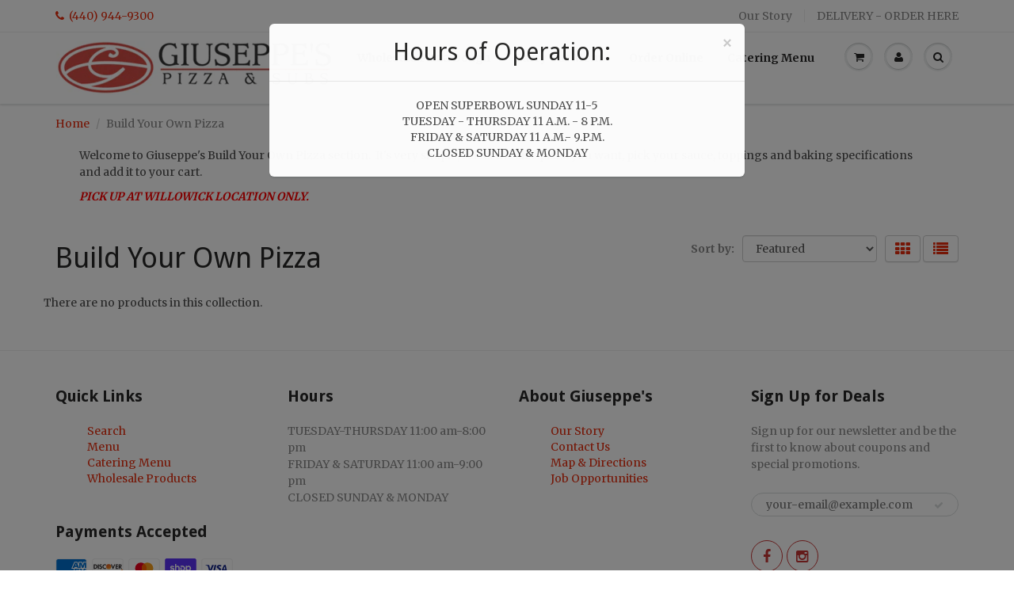

--- FILE ---
content_type: text/html; charset=utf-8
request_url: https://www.giuseppespizza.com/collections/pizza
body_size: 20293
content:
<!doctype html>
<html lang="en" class="noIE">
  <head>
	<!-- Basic page needs ================================================== -->
	<meta charset="utf-8">
	<meta name="viewport" content="width=device-width, initial-scale=1, maximum-scale=1">

	<!-- Title and description ================================================== -->
	<title>
	  Build Your Own Pizza &ndash; Giuseppe&#39;s Pizza
	</title>

	
	<meta name="description" content="Welcome to Giuseppe&#39;s Build Your Own Pizza section.  It&#39;s very simple, select the size pizza you want, pick your sauce, toppings and baking specifications and add it to your cart.   PICK UP AT WILLOWICK LOCATION ONLY." />
	

	<!-- Product meta ================================================== -->
	
  <meta property="og:type" content="website">
  <meta property="og:title" content="Build Your Own Pizza">
  


  <meta property="og:description" content="Welcome to Giuseppe&#39;s Build Your Own Pizza section.  It&#39;s very simple, select the size pizza you want, pick your sauce, toppings and baking specifications and add it to your cart.   PICK UP AT WILLOWICK LOCATION ONLY.">

  <meta property="og:url" content="https://www.giuseppespizza.com/collections/pizza">
  <meta property="og:site_name" content="Giuseppe&#39;s Pizza">

	


	<!-- Helpers ================================================== -->
	<link rel="canonical" href="https://www.giuseppespizza.com/collections/pizza">
	<meta name="viewport" content="width=device-width,initial-scale=1">

	
	<link rel="shortcut icon" href="//www.giuseppespizza.com/cdn/shop/t/10/assets/favicon.png?v=8126" type="image/png" />
	
	<link href="//www.giuseppespizza.com/cdn/shop/t/10/assets/apps.css?v=155621411471981584211504548690" rel="stylesheet" type="text/css" media="all" />
	<link href="//www.giuseppespizza.com/cdn/shop/t/10/assets/style.css?v=128735954552740529531582320684" rel="stylesheet" type="text/css" media="all" />
	<link href="//www.giuseppespizza.com/cdn/shop/t/10/assets/nav.scss.css?v=12964544593889399841504548691" rel="stylesheet" type="text/css" media="all" />
	
	
      <link rel="stylesheet" type="text/css" href="//fonts.googleapis.com/css?family=Droid+Sans:300,400,700,900">
    
    
      <link rel="stylesheet" type="text/css" href="//fonts.googleapis.com/css?family=Merriweather:300,400,700,900">
    

	<!-- Header hook for plugins ================================================== -->
	<script>window.performance && window.performance.mark && window.performance.mark('shopify.content_for_header.start');</script><meta id="shopify-digital-wallet" name="shopify-digital-wallet" content="/8329421/digital_wallets/dialog">
<meta name="shopify-checkout-api-token" content="88dbdbff1800d368f056f4855260febd">
<link rel="alternate" type="application/atom+xml" title="Feed" href="/collections/pizza.atom" />
<link rel="alternate" type="application/json+oembed" href="https://www.giuseppespizza.com/collections/pizza.oembed">
<script async="async" src="/checkouts/internal/preloads.js?locale=en-US"></script>
<link rel="preconnect" href="https://shop.app" crossorigin="anonymous">
<script async="async" src="https://shop.app/checkouts/internal/preloads.js?locale=en-US&shop_id=8329421" crossorigin="anonymous"></script>
<script id="shopify-features" type="application/json">{"accessToken":"88dbdbff1800d368f056f4855260febd","betas":["rich-media-storefront-analytics"],"domain":"www.giuseppespizza.com","predictiveSearch":true,"shopId":8329421,"locale":"en"}</script>
<script>var Shopify = Shopify || {};
Shopify.shop = "giuseppespizza.myshopify.com";
Shopify.locale = "en";
Shopify.currency = {"active":"USD","rate":"1.0"};
Shopify.country = "US";
Shopify.theme = {"name":"Copy - ShowTime 14Ian'16 HC BoldDevSept4","id":1080492058,"schema_name":null,"schema_version":null,"theme_store_id":null,"role":"main"};
Shopify.theme.handle = "null";
Shopify.theme.style = {"id":null,"handle":null};
Shopify.cdnHost = "www.giuseppespizza.com/cdn";
Shopify.routes = Shopify.routes || {};
Shopify.routes.root = "/";</script>
<script type="module">!function(o){(o.Shopify=o.Shopify||{}).modules=!0}(window);</script>
<script>!function(o){function n(){var o=[];function n(){o.push(Array.prototype.slice.apply(arguments))}return n.q=o,n}var t=o.Shopify=o.Shopify||{};t.loadFeatures=n(),t.autoloadFeatures=n()}(window);</script>
<script>
  window.ShopifyPay = window.ShopifyPay || {};
  window.ShopifyPay.apiHost = "shop.app\/pay";
  window.ShopifyPay.redirectState = null;
</script>
<script id="shop-js-analytics" type="application/json">{"pageType":"collection"}</script>
<script defer="defer" async type="module" src="//www.giuseppespizza.com/cdn/shopifycloud/shop-js/modules/v2/client.init-shop-cart-sync_BT-GjEfc.en.esm.js"></script>
<script defer="defer" async type="module" src="//www.giuseppespizza.com/cdn/shopifycloud/shop-js/modules/v2/chunk.common_D58fp_Oc.esm.js"></script>
<script defer="defer" async type="module" src="//www.giuseppespizza.com/cdn/shopifycloud/shop-js/modules/v2/chunk.modal_xMitdFEc.esm.js"></script>
<script type="module">
  await import("//www.giuseppespizza.com/cdn/shopifycloud/shop-js/modules/v2/client.init-shop-cart-sync_BT-GjEfc.en.esm.js");
await import("//www.giuseppespizza.com/cdn/shopifycloud/shop-js/modules/v2/chunk.common_D58fp_Oc.esm.js");
await import("//www.giuseppespizza.com/cdn/shopifycloud/shop-js/modules/v2/chunk.modal_xMitdFEc.esm.js");

  window.Shopify.SignInWithShop?.initShopCartSync?.({"fedCMEnabled":true,"windoidEnabled":true});

</script>
<script>
  window.Shopify = window.Shopify || {};
  if (!window.Shopify.featureAssets) window.Shopify.featureAssets = {};
  window.Shopify.featureAssets['shop-js'] = {"shop-cart-sync":["modules/v2/client.shop-cart-sync_DZOKe7Ll.en.esm.js","modules/v2/chunk.common_D58fp_Oc.esm.js","modules/v2/chunk.modal_xMitdFEc.esm.js"],"init-fed-cm":["modules/v2/client.init-fed-cm_B6oLuCjv.en.esm.js","modules/v2/chunk.common_D58fp_Oc.esm.js","modules/v2/chunk.modal_xMitdFEc.esm.js"],"shop-cash-offers":["modules/v2/client.shop-cash-offers_D2sdYoxE.en.esm.js","modules/v2/chunk.common_D58fp_Oc.esm.js","modules/v2/chunk.modal_xMitdFEc.esm.js"],"shop-login-button":["modules/v2/client.shop-login-button_QeVjl5Y3.en.esm.js","modules/v2/chunk.common_D58fp_Oc.esm.js","modules/v2/chunk.modal_xMitdFEc.esm.js"],"pay-button":["modules/v2/client.pay-button_DXTOsIq6.en.esm.js","modules/v2/chunk.common_D58fp_Oc.esm.js","modules/v2/chunk.modal_xMitdFEc.esm.js"],"shop-button":["modules/v2/client.shop-button_DQZHx9pm.en.esm.js","modules/v2/chunk.common_D58fp_Oc.esm.js","modules/v2/chunk.modal_xMitdFEc.esm.js"],"avatar":["modules/v2/client.avatar_BTnouDA3.en.esm.js"],"init-windoid":["modules/v2/client.init-windoid_CR1B-cfM.en.esm.js","modules/v2/chunk.common_D58fp_Oc.esm.js","modules/v2/chunk.modal_xMitdFEc.esm.js"],"init-shop-for-new-customer-accounts":["modules/v2/client.init-shop-for-new-customer-accounts_C_vY_xzh.en.esm.js","modules/v2/client.shop-login-button_QeVjl5Y3.en.esm.js","modules/v2/chunk.common_D58fp_Oc.esm.js","modules/v2/chunk.modal_xMitdFEc.esm.js"],"init-shop-email-lookup-coordinator":["modules/v2/client.init-shop-email-lookup-coordinator_BI7n9ZSv.en.esm.js","modules/v2/chunk.common_D58fp_Oc.esm.js","modules/v2/chunk.modal_xMitdFEc.esm.js"],"init-shop-cart-sync":["modules/v2/client.init-shop-cart-sync_BT-GjEfc.en.esm.js","modules/v2/chunk.common_D58fp_Oc.esm.js","modules/v2/chunk.modal_xMitdFEc.esm.js"],"shop-toast-manager":["modules/v2/client.shop-toast-manager_DiYdP3xc.en.esm.js","modules/v2/chunk.common_D58fp_Oc.esm.js","modules/v2/chunk.modal_xMitdFEc.esm.js"],"init-customer-accounts":["modules/v2/client.init-customer-accounts_D9ZNqS-Q.en.esm.js","modules/v2/client.shop-login-button_QeVjl5Y3.en.esm.js","modules/v2/chunk.common_D58fp_Oc.esm.js","modules/v2/chunk.modal_xMitdFEc.esm.js"],"init-customer-accounts-sign-up":["modules/v2/client.init-customer-accounts-sign-up_iGw4briv.en.esm.js","modules/v2/client.shop-login-button_QeVjl5Y3.en.esm.js","modules/v2/chunk.common_D58fp_Oc.esm.js","modules/v2/chunk.modal_xMitdFEc.esm.js"],"shop-follow-button":["modules/v2/client.shop-follow-button_CqMgW2wH.en.esm.js","modules/v2/chunk.common_D58fp_Oc.esm.js","modules/v2/chunk.modal_xMitdFEc.esm.js"],"checkout-modal":["modules/v2/client.checkout-modal_xHeaAweL.en.esm.js","modules/v2/chunk.common_D58fp_Oc.esm.js","modules/v2/chunk.modal_xMitdFEc.esm.js"],"shop-login":["modules/v2/client.shop-login_D91U-Q7h.en.esm.js","modules/v2/chunk.common_D58fp_Oc.esm.js","modules/v2/chunk.modal_xMitdFEc.esm.js"],"lead-capture":["modules/v2/client.lead-capture_BJmE1dJe.en.esm.js","modules/v2/chunk.common_D58fp_Oc.esm.js","modules/v2/chunk.modal_xMitdFEc.esm.js"],"payment-terms":["modules/v2/client.payment-terms_Ci9AEqFq.en.esm.js","modules/v2/chunk.common_D58fp_Oc.esm.js","modules/v2/chunk.modal_xMitdFEc.esm.js"]};
</script>
<script id="__st">var __st={"a":8329421,"offset":-18000,"reqid":"28b03493-a2b3-4008-833b-8265fadc01fe-1769316773","pageurl":"www.giuseppespizza.com\/collections\/pizza","u":"83b337255342","p":"collection","rtyp":"collection","rid":31207789};</script>
<script>window.ShopifyPaypalV4VisibilityTracking = true;</script>
<script id="captcha-bootstrap">!function(){'use strict';const t='contact',e='account',n='new_comment',o=[[t,t],['blogs',n],['comments',n],[t,'customer']],c=[[e,'customer_login'],[e,'guest_login'],[e,'recover_customer_password'],[e,'create_customer']],r=t=>t.map((([t,e])=>`form[action*='/${t}']:not([data-nocaptcha='true']) input[name='form_type'][value='${e}']`)).join(','),a=t=>()=>t?[...document.querySelectorAll(t)].map((t=>t.form)):[];function s(){const t=[...o],e=r(t);return a(e)}const i='password',u='form_key',d=['recaptcha-v3-token','g-recaptcha-response','h-captcha-response',i],f=()=>{try{return window.sessionStorage}catch{return}},m='__shopify_v',_=t=>t.elements[u];function p(t,e,n=!1){try{const o=window.sessionStorage,c=JSON.parse(o.getItem(e)),{data:r}=function(t){const{data:e,action:n}=t;return t[m]||n?{data:e,action:n}:{data:t,action:n}}(c);for(const[e,n]of Object.entries(r))t.elements[e]&&(t.elements[e].value=n);n&&o.removeItem(e)}catch(o){console.error('form repopulation failed',{error:o})}}const l='form_type',E='cptcha';function T(t){t.dataset[E]=!0}const w=window,h=w.document,L='Shopify',v='ce_forms',y='captcha';let A=!1;((t,e)=>{const n=(g='f06e6c50-85a8-45c8-87d0-21a2b65856fe',I='https://cdn.shopify.com/shopifycloud/storefront-forms-hcaptcha/ce_storefront_forms_captcha_hcaptcha.v1.5.2.iife.js',D={infoText:'Protected by hCaptcha',privacyText:'Privacy',termsText:'Terms'},(t,e,n)=>{const o=w[L][v],c=o.bindForm;if(c)return c(t,g,e,D).then(n);var r;o.q.push([[t,g,e,D],n]),r=I,A||(h.body.append(Object.assign(h.createElement('script'),{id:'captcha-provider',async:!0,src:r})),A=!0)});var g,I,D;w[L]=w[L]||{},w[L][v]=w[L][v]||{},w[L][v].q=[],w[L][y]=w[L][y]||{},w[L][y].protect=function(t,e){n(t,void 0,e),T(t)},Object.freeze(w[L][y]),function(t,e,n,w,h,L){const[v,y,A,g]=function(t,e,n){const i=e?o:[],u=t?c:[],d=[...i,...u],f=r(d),m=r(i),_=r(d.filter((([t,e])=>n.includes(e))));return[a(f),a(m),a(_),s()]}(w,h,L),I=t=>{const e=t.target;return e instanceof HTMLFormElement?e:e&&e.form},D=t=>v().includes(t);t.addEventListener('submit',(t=>{const e=I(t);if(!e)return;const n=D(e)&&!e.dataset.hcaptchaBound&&!e.dataset.recaptchaBound,o=_(e),c=g().includes(e)&&(!o||!o.value);(n||c)&&t.preventDefault(),c&&!n&&(function(t){try{if(!f())return;!function(t){const e=f();if(!e)return;const n=_(t);if(!n)return;const o=n.value;o&&e.removeItem(o)}(t);const e=Array.from(Array(32),(()=>Math.random().toString(36)[2])).join('');!function(t,e){_(t)||t.append(Object.assign(document.createElement('input'),{type:'hidden',name:u})),t.elements[u].value=e}(t,e),function(t,e){const n=f();if(!n)return;const o=[...t.querySelectorAll(`input[type='${i}']`)].map((({name:t})=>t)),c=[...d,...o],r={};for(const[a,s]of new FormData(t).entries())c.includes(a)||(r[a]=s);n.setItem(e,JSON.stringify({[m]:1,action:t.action,data:r}))}(t,e)}catch(e){console.error('failed to persist form',e)}}(e),e.submit())}));const S=(t,e)=>{t&&!t.dataset[E]&&(n(t,e.some((e=>e===t))),T(t))};for(const o of['focusin','change'])t.addEventListener(o,(t=>{const e=I(t);D(e)&&S(e,y())}));const B=e.get('form_key'),M=e.get(l),P=B&&M;t.addEventListener('DOMContentLoaded',(()=>{const t=y();if(P)for(const e of t)e.elements[l].value===M&&p(e,B);[...new Set([...A(),...v().filter((t=>'true'===t.dataset.shopifyCaptcha))])].forEach((e=>S(e,t)))}))}(h,new URLSearchParams(w.location.search),n,t,e,['guest_login'])})(!0,!0)}();</script>
<script integrity="sha256-4kQ18oKyAcykRKYeNunJcIwy7WH5gtpwJnB7kiuLZ1E=" data-source-attribution="shopify.loadfeatures" defer="defer" src="//www.giuseppespizza.com/cdn/shopifycloud/storefront/assets/storefront/load_feature-a0a9edcb.js" crossorigin="anonymous"></script>
<script crossorigin="anonymous" defer="defer" src="//www.giuseppespizza.com/cdn/shopifycloud/storefront/assets/shopify_pay/storefront-65b4c6d7.js?v=20250812"></script>
<script data-source-attribution="shopify.dynamic_checkout.dynamic.init">var Shopify=Shopify||{};Shopify.PaymentButton=Shopify.PaymentButton||{isStorefrontPortableWallets:!0,init:function(){window.Shopify.PaymentButton.init=function(){};var t=document.createElement("script");t.src="https://www.giuseppespizza.com/cdn/shopifycloud/portable-wallets/latest/portable-wallets.en.js",t.type="module",document.head.appendChild(t)}};
</script>
<script data-source-attribution="shopify.dynamic_checkout.buyer_consent">
  function portableWalletsHideBuyerConsent(e){var t=document.getElementById("shopify-buyer-consent"),n=document.getElementById("shopify-subscription-policy-button");t&&n&&(t.classList.add("hidden"),t.setAttribute("aria-hidden","true"),n.removeEventListener("click",e))}function portableWalletsShowBuyerConsent(e){var t=document.getElementById("shopify-buyer-consent"),n=document.getElementById("shopify-subscription-policy-button");t&&n&&(t.classList.remove("hidden"),t.removeAttribute("aria-hidden"),n.addEventListener("click",e))}window.Shopify?.PaymentButton&&(window.Shopify.PaymentButton.hideBuyerConsent=portableWalletsHideBuyerConsent,window.Shopify.PaymentButton.showBuyerConsent=portableWalletsShowBuyerConsent);
</script>
<script data-source-attribution="shopify.dynamic_checkout.cart.bootstrap">document.addEventListener("DOMContentLoaded",(function(){function t(){return document.querySelector("shopify-accelerated-checkout-cart, shopify-accelerated-checkout")}if(t())Shopify.PaymentButton.init();else{new MutationObserver((function(e,n){t()&&(Shopify.PaymentButton.init(),n.disconnect())})).observe(document.body,{childList:!0,subtree:!0})}}));
</script>
<link id="shopify-accelerated-checkout-styles" rel="stylesheet" media="screen" href="https://www.giuseppespizza.com/cdn/shopifycloud/portable-wallets/latest/accelerated-checkout-backwards-compat.css" crossorigin="anonymous">
<style id="shopify-accelerated-checkout-cart">
        #shopify-buyer-consent {
  margin-top: 1em;
  display: inline-block;
  width: 100%;
}

#shopify-buyer-consent.hidden {
  display: none;
}

#shopify-subscription-policy-button {
  background: none;
  border: none;
  padding: 0;
  text-decoration: underline;
  font-size: inherit;
  cursor: pointer;
}

#shopify-subscription-policy-button::before {
  box-shadow: none;
}

      </style>

<script>window.performance && window.performance.mark && window.performance.mark('shopify.content_for_header.end');</script>

	<!--[if lt IE 9]>
	<script src="//html5shiv.googlecode.com/svn/trunk/html5.js" type="text/javascript"></script>
	<![endif]-->

	

	<script src="//www.giuseppespizza.com/cdn/shop/t/10/assets/jquery.js?v=157860826145910789271504548681" type="text/javascript"></script>
    <meta name="google-site-verification" content="KG6pj65E1wg1B8-8QdgMpM8M45zQ0V-3zg9VsxSkd00" />

    <!-- Bold:PO -->
    <link href="//www.giuseppespizza.com/cdn/shop/t/10/assets/bold.css?v=101610692505875309351504551383" rel="stylesheet" type="text/css" media="all" />
    <script src="//www.giuseppespizza.com/cdn/shop/t/10/assets/bold-helper-functions.js?v=46447038742716825881504548690" type="text/javascript"></script>
    <script>var BOLD = BOLD || {};
    BOLD.products = BOLD.products || {};
    BOLD.variant_lookup = BOLD.variant_lookup || {};BOLD.products[null] ={"id":null,"title":null,"handle":null,"description":null,"published_at":"T","created_at":"T","vendor":null,"type":null,"tags":null,"price":"NaN","price_min":"NaN","price_max":"NaN","price_varies":false,"compare_at_price":"NaN","compare_at_price_min":"NaN","compare_at_price_max":"NaN","compare_at_price_varies":false,"all_variant_ids":[],"variants":[],"available":false,"images":null,"featured_image":null,"options":null,"url":null}</script>
    <!-- bold-cart.liquid -->

<script>window['mixed_cart'] = false;</script>
    <!-- Bold:PO -->    
    
  <link href="https://monorail-edge.shopifysvc.com" rel="dns-prefetch">
<script>(function(){if ("sendBeacon" in navigator && "performance" in window) {try {var session_token_from_headers = performance.getEntriesByType('navigation')[0].serverTiming.find(x => x.name == '_s').description;} catch {var session_token_from_headers = undefined;}var session_cookie_matches = document.cookie.match(/_shopify_s=([^;]*)/);var session_token_from_cookie = session_cookie_matches && session_cookie_matches.length === 2 ? session_cookie_matches[1] : "";var session_token = session_token_from_headers || session_token_from_cookie || "";function handle_abandonment_event(e) {var entries = performance.getEntries().filter(function(entry) {return /monorail-edge.shopifysvc.com/.test(entry.name);});if (!window.abandonment_tracked && entries.length === 0) {window.abandonment_tracked = true;var currentMs = Date.now();var navigation_start = performance.timing.navigationStart;var payload = {shop_id: 8329421,url: window.location.href,navigation_start,duration: currentMs - navigation_start,session_token,page_type: "collection"};window.navigator.sendBeacon("https://monorail-edge.shopifysvc.com/v1/produce", JSON.stringify({schema_id: "online_store_buyer_site_abandonment/1.1",payload: payload,metadata: {event_created_at_ms: currentMs,event_sent_at_ms: currentMs}}));}}window.addEventListener('pagehide', handle_abandonment_event);}}());</script>
<script id="web-pixels-manager-setup">(function e(e,d,r,n,o){if(void 0===o&&(o={}),!Boolean(null===(a=null===(i=window.Shopify)||void 0===i?void 0:i.analytics)||void 0===a?void 0:a.replayQueue)){var i,a;window.Shopify=window.Shopify||{};var t=window.Shopify;t.analytics=t.analytics||{};var s=t.analytics;s.replayQueue=[],s.publish=function(e,d,r){return s.replayQueue.push([e,d,r]),!0};try{self.performance.mark("wpm:start")}catch(e){}var l=function(){var e={modern:/Edge?\/(1{2}[4-9]|1[2-9]\d|[2-9]\d{2}|\d{4,})\.\d+(\.\d+|)|Firefox\/(1{2}[4-9]|1[2-9]\d|[2-9]\d{2}|\d{4,})\.\d+(\.\d+|)|Chrom(ium|e)\/(9{2}|\d{3,})\.\d+(\.\d+|)|(Maci|X1{2}).+ Version\/(15\.\d+|(1[6-9]|[2-9]\d|\d{3,})\.\d+)([,.]\d+|)( \(\w+\)|)( Mobile\/\w+|) Safari\/|Chrome.+OPR\/(9{2}|\d{3,})\.\d+\.\d+|(CPU[ +]OS|iPhone[ +]OS|CPU[ +]iPhone|CPU IPhone OS|CPU iPad OS)[ +]+(15[._]\d+|(1[6-9]|[2-9]\d|\d{3,})[._]\d+)([._]\d+|)|Android:?[ /-](13[3-9]|1[4-9]\d|[2-9]\d{2}|\d{4,})(\.\d+|)(\.\d+|)|Android.+Firefox\/(13[5-9]|1[4-9]\d|[2-9]\d{2}|\d{4,})\.\d+(\.\d+|)|Android.+Chrom(ium|e)\/(13[3-9]|1[4-9]\d|[2-9]\d{2}|\d{4,})\.\d+(\.\d+|)|SamsungBrowser\/([2-9]\d|\d{3,})\.\d+/,legacy:/Edge?\/(1[6-9]|[2-9]\d|\d{3,})\.\d+(\.\d+|)|Firefox\/(5[4-9]|[6-9]\d|\d{3,})\.\d+(\.\d+|)|Chrom(ium|e)\/(5[1-9]|[6-9]\d|\d{3,})\.\d+(\.\d+|)([\d.]+$|.*Safari\/(?![\d.]+ Edge\/[\d.]+$))|(Maci|X1{2}).+ Version\/(10\.\d+|(1[1-9]|[2-9]\d|\d{3,})\.\d+)([,.]\d+|)( \(\w+\)|)( Mobile\/\w+|) Safari\/|Chrome.+OPR\/(3[89]|[4-9]\d|\d{3,})\.\d+\.\d+|(CPU[ +]OS|iPhone[ +]OS|CPU[ +]iPhone|CPU IPhone OS|CPU iPad OS)[ +]+(10[._]\d+|(1[1-9]|[2-9]\d|\d{3,})[._]\d+)([._]\d+|)|Android:?[ /-](13[3-9]|1[4-9]\d|[2-9]\d{2}|\d{4,})(\.\d+|)(\.\d+|)|Mobile Safari.+OPR\/([89]\d|\d{3,})\.\d+\.\d+|Android.+Firefox\/(13[5-9]|1[4-9]\d|[2-9]\d{2}|\d{4,})\.\d+(\.\d+|)|Android.+Chrom(ium|e)\/(13[3-9]|1[4-9]\d|[2-9]\d{2}|\d{4,})\.\d+(\.\d+|)|Android.+(UC? ?Browser|UCWEB|U3)[ /]?(15\.([5-9]|\d{2,})|(1[6-9]|[2-9]\d|\d{3,})\.\d+)\.\d+|SamsungBrowser\/(5\.\d+|([6-9]|\d{2,})\.\d+)|Android.+MQ{2}Browser\/(14(\.(9|\d{2,})|)|(1[5-9]|[2-9]\d|\d{3,})(\.\d+|))(\.\d+|)|K[Aa][Ii]OS\/(3\.\d+|([4-9]|\d{2,})\.\d+)(\.\d+|)/},d=e.modern,r=e.legacy,n=navigator.userAgent;return n.match(d)?"modern":n.match(r)?"legacy":"unknown"}(),u="modern"===l?"modern":"legacy",c=(null!=n?n:{modern:"",legacy:""})[u],f=function(e){return[e.baseUrl,"/wpm","/b",e.hashVersion,"modern"===e.buildTarget?"m":"l",".js"].join("")}({baseUrl:d,hashVersion:r,buildTarget:u}),m=function(e){var d=e.version,r=e.bundleTarget,n=e.surface,o=e.pageUrl,i=e.monorailEndpoint;return{emit:function(e){var a=e.status,t=e.errorMsg,s=(new Date).getTime(),l=JSON.stringify({metadata:{event_sent_at_ms:s},events:[{schema_id:"web_pixels_manager_load/3.1",payload:{version:d,bundle_target:r,page_url:o,status:a,surface:n,error_msg:t},metadata:{event_created_at_ms:s}}]});if(!i)return console&&console.warn&&console.warn("[Web Pixels Manager] No Monorail endpoint provided, skipping logging."),!1;try{return self.navigator.sendBeacon.bind(self.navigator)(i,l)}catch(e){}var u=new XMLHttpRequest;try{return u.open("POST",i,!0),u.setRequestHeader("Content-Type","text/plain"),u.send(l),!0}catch(e){return console&&console.warn&&console.warn("[Web Pixels Manager] Got an unhandled error while logging to Monorail."),!1}}}}({version:r,bundleTarget:l,surface:e.surface,pageUrl:self.location.href,monorailEndpoint:e.monorailEndpoint});try{o.browserTarget=l,function(e){var d=e.src,r=e.async,n=void 0===r||r,o=e.onload,i=e.onerror,a=e.sri,t=e.scriptDataAttributes,s=void 0===t?{}:t,l=document.createElement("script"),u=document.querySelector("head"),c=document.querySelector("body");if(l.async=n,l.src=d,a&&(l.integrity=a,l.crossOrigin="anonymous"),s)for(var f in s)if(Object.prototype.hasOwnProperty.call(s,f))try{l.dataset[f]=s[f]}catch(e){}if(o&&l.addEventListener("load",o),i&&l.addEventListener("error",i),u)u.appendChild(l);else{if(!c)throw new Error("Did not find a head or body element to append the script");c.appendChild(l)}}({src:f,async:!0,onload:function(){if(!function(){var e,d;return Boolean(null===(d=null===(e=window.Shopify)||void 0===e?void 0:e.analytics)||void 0===d?void 0:d.initialized)}()){var d=window.webPixelsManager.init(e)||void 0;if(d){var r=window.Shopify.analytics;r.replayQueue.forEach((function(e){var r=e[0],n=e[1],o=e[2];d.publishCustomEvent(r,n,o)})),r.replayQueue=[],r.publish=d.publishCustomEvent,r.visitor=d.visitor,r.initialized=!0}}},onerror:function(){return m.emit({status:"failed",errorMsg:"".concat(f," has failed to load")})},sri:function(e){var d=/^sha384-[A-Za-z0-9+/=]+$/;return"string"==typeof e&&d.test(e)}(c)?c:"",scriptDataAttributes:o}),m.emit({status:"loading"})}catch(e){m.emit({status:"failed",errorMsg:(null==e?void 0:e.message)||"Unknown error"})}}})({shopId: 8329421,storefrontBaseUrl: "https://www.giuseppespizza.com",extensionsBaseUrl: "https://extensions.shopifycdn.com/cdn/shopifycloud/web-pixels-manager",monorailEndpoint: "https://monorail-edge.shopifysvc.com/unstable/produce_batch",surface: "storefront-renderer",enabledBetaFlags: ["2dca8a86"],webPixelsConfigList: [{"id":"102858934","eventPayloadVersion":"v1","runtimeContext":"LAX","scriptVersion":"1","type":"CUSTOM","privacyPurposes":["ANALYTICS"],"name":"Google Analytics tag (migrated)"},{"id":"shopify-app-pixel","configuration":"{}","eventPayloadVersion":"v1","runtimeContext":"STRICT","scriptVersion":"0450","apiClientId":"shopify-pixel","type":"APP","privacyPurposes":["ANALYTICS","MARKETING"]},{"id":"shopify-custom-pixel","eventPayloadVersion":"v1","runtimeContext":"LAX","scriptVersion":"0450","apiClientId":"shopify-pixel","type":"CUSTOM","privacyPurposes":["ANALYTICS","MARKETING"]}],isMerchantRequest: false,initData: {"shop":{"name":"Giuseppe's Pizza","paymentSettings":{"currencyCode":"USD"},"myshopifyDomain":"giuseppespizza.myshopify.com","countryCode":"US","storefrontUrl":"https:\/\/www.giuseppespizza.com"},"customer":null,"cart":null,"checkout":null,"productVariants":[],"purchasingCompany":null},},"https://www.giuseppespizza.com/cdn","fcfee988w5aeb613cpc8e4bc33m6693e112",{"modern":"","legacy":""},{"shopId":"8329421","storefrontBaseUrl":"https:\/\/www.giuseppespizza.com","extensionBaseUrl":"https:\/\/extensions.shopifycdn.com\/cdn\/shopifycloud\/web-pixels-manager","surface":"storefront-renderer","enabledBetaFlags":"[\"2dca8a86\"]","isMerchantRequest":"false","hashVersion":"fcfee988w5aeb613cpc8e4bc33m6693e112","publish":"custom","events":"[[\"page_viewed\",{}],[\"collection_viewed\",{\"collection\":{\"id\":\"31207789\",\"title\":\"Build Your Own Pizza\",\"productVariants\":[]}}]]"});</script><script>
  window.ShopifyAnalytics = window.ShopifyAnalytics || {};
  window.ShopifyAnalytics.meta = window.ShopifyAnalytics.meta || {};
  window.ShopifyAnalytics.meta.currency = 'USD';
  var meta = {"products":[],"page":{"pageType":"collection","resourceType":"collection","resourceId":31207789,"requestId":"28b03493-a2b3-4008-833b-8265fadc01fe-1769316773"}};
  for (var attr in meta) {
    window.ShopifyAnalytics.meta[attr] = meta[attr];
  }
</script>
<script class="analytics">
  (function () {
    var customDocumentWrite = function(content) {
      var jquery = null;

      if (window.jQuery) {
        jquery = window.jQuery;
      } else if (window.Checkout && window.Checkout.$) {
        jquery = window.Checkout.$;
      }

      if (jquery) {
        jquery('body').append(content);
      }
    };

    var hasLoggedConversion = function(token) {
      if (token) {
        return document.cookie.indexOf('loggedConversion=' + token) !== -1;
      }
      return false;
    }

    var setCookieIfConversion = function(token) {
      if (token) {
        var twoMonthsFromNow = new Date(Date.now());
        twoMonthsFromNow.setMonth(twoMonthsFromNow.getMonth() + 2);

        document.cookie = 'loggedConversion=' + token + '; expires=' + twoMonthsFromNow;
      }
    }

    var trekkie = window.ShopifyAnalytics.lib = window.trekkie = window.trekkie || [];
    if (trekkie.integrations) {
      return;
    }
    trekkie.methods = [
      'identify',
      'page',
      'ready',
      'track',
      'trackForm',
      'trackLink'
    ];
    trekkie.factory = function(method) {
      return function() {
        var args = Array.prototype.slice.call(arguments);
        args.unshift(method);
        trekkie.push(args);
        return trekkie;
      };
    };
    for (var i = 0; i < trekkie.methods.length; i++) {
      var key = trekkie.methods[i];
      trekkie[key] = trekkie.factory(key);
    }
    trekkie.load = function(config) {
      trekkie.config = config || {};
      trekkie.config.initialDocumentCookie = document.cookie;
      var first = document.getElementsByTagName('script')[0];
      var script = document.createElement('script');
      script.type = 'text/javascript';
      script.onerror = function(e) {
        var scriptFallback = document.createElement('script');
        scriptFallback.type = 'text/javascript';
        scriptFallback.onerror = function(error) {
                var Monorail = {
      produce: function produce(monorailDomain, schemaId, payload) {
        var currentMs = new Date().getTime();
        var event = {
          schema_id: schemaId,
          payload: payload,
          metadata: {
            event_created_at_ms: currentMs,
            event_sent_at_ms: currentMs
          }
        };
        return Monorail.sendRequest("https://" + monorailDomain + "/v1/produce", JSON.stringify(event));
      },
      sendRequest: function sendRequest(endpointUrl, payload) {
        // Try the sendBeacon API
        if (window && window.navigator && typeof window.navigator.sendBeacon === 'function' && typeof window.Blob === 'function' && !Monorail.isIos12()) {
          var blobData = new window.Blob([payload], {
            type: 'text/plain'
          });

          if (window.navigator.sendBeacon(endpointUrl, blobData)) {
            return true;
          } // sendBeacon was not successful

        } // XHR beacon

        var xhr = new XMLHttpRequest();

        try {
          xhr.open('POST', endpointUrl);
          xhr.setRequestHeader('Content-Type', 'text/plain');
          xhr.send(payload);
        } catch (e) {
          console.log(e);
        }

        return false;
      },
      isIos12: function isIos12() {
        return window.navigator.userAgent.lastIndexOf('iPhone; CPU iPhone OS 12_') !== -1 || window.navigator.userAgent.lastIndexOf('iPad; CPU OS 12_') !== -1;
      }
    };
    Monorail.produce('monorail-edge.shopifysvc.com',
      'trekkie_storefront_load_errors/1.1',
      {shop_id: 8329421,
      theme_id: 1080492058,
      app_name: "storefront",
      context_url: window.location.href,
      source_url: "//www.giuseppespizza.com/cdn/s/trekkie.storefront.8d95595f799fbf7e1d32231b9a28fd43b70c67d3.min.js"});

        };
        scriptFallback.async = true;
        scriptFallback.src = '//www.giuseppespizza.com/cdn/s/trekkie.storefront.8d95595f799fbf7e1d32231b9a28fd43b70c67d3.min.js';
        first.parentNode.insertBefore(scriptFallback, first);
      };
      script.async = true;
      script.src = '//www.giuseppespizza.com/cdn/s/trekkie.storefront.8d95595f799fbf7e1d32231b9a28fd43b70c67d3.min.js';
      first.parentNode.insertBefore(script, first);
    };
    trekkie.load(
      {"Trekkie":{"appName":"storefront","development":false,"defaultAttributes":{"shopId":8329421,"isMerchantRequest":null,"themeId":1080492058,"themeCityHash":"9105072920587938051","contentLanguage":"en","currency":"USD","eventMetadataId":"80093128-d1b6-44a7-9811-3d43434e2489"},"isServerSideCookieWritingEnabled":true,"monorailRegion":"shop_domain","enabledBetaFlags":["65f19447"]},"Session Attribution":{},"S2S":{"facebookCapiEnabled":false,"source":"trekkie-storefront-renderer","apiClientId":580111}}
    );

    var loaded = false;
    trekkie.ready(function() {
      if (loaded) return;
      loaded = true;

      window.ShopifyAnalytics.lib = window.trekkie;

      var originalDocumentWrite = document.write;
      document.write = customDocumentWrite;
      try { window.ShopifyAnalytics.merchantGoogleAnalytics.call(this); } catch(error) {};
      document.write = originalDocumentWrite;

      window.ShopifyAnalytics.lib.page(null,{"pageType":"collection","resourceType":"collection","resourceId":31207789,"requestId":"28b03493-a2b3-4008-833b-8265fadc01fe-1769316773","shopifyEmitted":true});

      var match = window.location.pathname.match(/checkouts\/(.+)\/(thank_you|post_purchase)/)
      var token = match? match[1]: undefined;
      if (!hasLoggedConversion(token)) {
        setCookieIfConversion(token);
        window.ShopifyAnalytics.lib.track("Viewed Product Category",{"currency":"USD","category":"Collection: pizza","collectionName":"pizza","collectionId":31207789,"nonInteraction":true},undefined,undefined,{"shopifyEmitted":true});
      }
    });


        var eventsListenerScript = document.createElement('script');
        eventsListenerScript.async = true;
        eventsListenerScript.src = "//www.giuseppespizza.com/cdn/shopifycloud/storefront/assets/shop_events_listener-3da45d37.js";
        document.getElementsByTagName('head')[0].appendChild(eventsListenerScript);

})();</script>
  <script>
  if (!window.ga || (window.ga && typeof window.ga !== 'function')) {
    window.ga = function ga() {
      (window.ga.q = window.ga.q || []).push(arguments);
      if (window.Shopify && window.Shopify.analytics && typeof window.Shopify.analytics.publish === 'function') {
        window.Shopify.analytics.publish("ga_stub_called", {}, {sendTo: "google_osp_migration"});
      }
      console.error("Shopify's Google Analytics stub called with:", Array.from(arguments), "\nSee https://help.shopify.com/manual/promoting-marketing/pixels/pixel-migration#google for more information.");
    };
    if (window.Shopify && window.Shopify.analytics && typeof window.Shopify.analytics.publish === 'function') {
      window.Shopify.analytics.publish("ga_stub_initialized", {}, {sendTo: "google_osp_migration"});
    }
  }
</script>
<script
  defer
  src="https://www.giuseppespizza.com/cdn/shopifycloud/perf-kit/shopify-perf-kit-3.0.4.min.js"
  data-application="storefront-renderer"
  data-shop-id="8329421"
  data-render-region="gcp-us-east1"
  data-page-type="collection"
  data-theme-instance-id="1080492058"
  data-theme-name=""
  data-theme-version=""
  data-monorail-region="shop_domain"
  data-resource-timing-sampling-rate="10"
  data-shs="true"
  data-shs-beacon="true"
  data-shs-export-with-fetch="true"
  data-shs-logs-sample-rate="1"
  data-shs-beacon-endpoint="https://www.giuseppespizza.com/api/collect"
></script>
</head>

  <body id="build-your-own-pizza" class="template-collection" >

	
	<!-- Modal -->
<div class="modal fade" id="myModal" tabindex="-1" role="dialog" aria-labelledby="myModalLabel" aria-hidden="true">
  <div class="entry-popup">
    <div class="modal-dialog">
      <div class="modal-content">
        <div class="modal-header">
          <button type="button" class="close" data-dismiss="modal" aria-hidden="true">&times;</button>
          <h2 class="modal-title text-center" id="myModalLabel">Hours of Operation:</h2>
        </div>
        <div class="modal-body">
          <p>OPEN SUPERBOWL SUNDAY 11-5<br>

TUESDAY - THURSDAY
11 A.M. - 8 P.M. <br>
FRIDAY & SATURDAY 11 A.M.- 9.P.M. <br>
CLOSED SUNDAY & MONDAY</p>
          
          
        </div>
      </div>
    </div>
  </div>
</div>

<script type="text/javascript">
  $(document).ready(function() {
    if ($.cookie('pop') == null) {
      function show_modal(){
        $('#myModal').modal();
      }
      window.setTimeout(show_modal, 0); // delay before it calls the modal function
      $.cookie('pop', '2000');
    }
  });
</script>
	

	<div id="header">
		
			<div class="header_top">
  <div class="container">
    <div class="top_menu">
      <ul>
             
        <li><a href="/pages/about">Our Story</a></li>
        
        <li><a href="https://order.online/business/giuseppes-pizza--subs-739395">DELIVERY - ORDER HERE</a></li>
        
                       
      </ul>
    </div>
    <div class="hed_right">
      <ul class="list-inline">
          
        <li><a style="color:#e82c0c;" href="tel:(440) 944-9300"><span class="fa fa-phone"></span>(440) 944-9300</a></li>
        
        
      
      </ul>
    </div>
  </div>
</div>

		

	  <div class="header_bot">
			<div class="container">

			  
			  <div id="nav">
  <nav class="navbar navbar-vectorthemes no-border-radius no-active-arrow no-open-arrow" role="navigation" id="main_navbar">
    <div class="container-fluid">
      <div class="navbar-header">
        <button type="button" class="navbar-toggle" data-toggle="collapse" data-target="#external_links">
        <span class="sr-only">Toggle navigation</span><span class="icon-bar"></span><span class="icon-bar"></span><span class="icon-bar"></span>
        </button>
        
          
            <a class="navbar-brand" href="/" itemprop="url">
              <img src="//www.giuseppespizza.com/cdn/shop/t/10/assets/logo.png?v=75540778212849239421504548682" alt="Giuseppe&#39;s Pizza" itemprop="logo" />
            </a>
          
        
      </div>
      <div class="collapse navbar-collapse no-transition" id="external_links">
        <ul class="nav navbar-nav navbar-left dropdown-onhover">
          
          <!-- START OF LINK 1 -->

          

          <!-- END OF LINK 1 -->

          <!-- START OF LINK 2 -->

          

          <!-- END OF LINK 2 -->

          <!-- START OF LINK 3 -->

          
          <li><a href="/pages/wholesale">Wholesale Pizza Dough</a></li>
          

          <!-- END OF LINK 3 -->

          <!-- START OF LINK 4 -->

          
          <li><a href="https://www.giuseppespizza.com/pages/menu">Carry Out Menu</a></li>
          

          <!-- END OF LINK 4 -->

          <!-- START OF LINK 5 -->

          
          <li><a href="https://app.masa.plus/store/9233">Order Online</a></li>
          

          <!-- END OF LINK 5 -->

          <!-- START OF LINK 6 -->

          
          <li><a href="https://www.giuseppespizza.com/pages/catering">Catering Menu</a></li>
          

          <!-- END OF LINK 6 -->

          <!-- Links only on mobile -->
          <li class="visible-xs">
            <!-- Bold:PO -->              
            <a href="/cart">
              Cart
              (0
              items) - 
              $ 0.00
            </a>
            <!-- Bold:PO -->              
          </li>
          
          <li class="visible-xs">
            
            <a href="/account/login">My Account</a>
            
          </li>
          
          <li class="visible-xs"><a href="/search">Search</a></li>
        </ul>
        <ul class="hidden-xs nav navbar-nav navbar-right">
          <li class="dropdown-grid no-open-arrow">
            <a data-toggle="dropdown" href="javascript:;" class="dropdown-toggle" aria-expanded="true"><span class="icons"><i class="fa fa-shopping-cart"></i></span></a>
            <div class="dropdown-grid-wrapper">
              <div class="dropdown-menu no-padding animated  fadeInDown col-xs-12 col-sm-9 col-md-7" role="menu">
                <div class="menu_c cart_menu">
  <div class="menu_title clearfix">
    <h4>Shopping Cart</h4>
  </div>
  
    <div class="cart_row">
      <div class="empty-cart">Your cart is currently empty.</div>
    </div>
  
</div>
              </div>
            </div>
          </li>
          
          <li class="dropdown-grid no-open-arrow">
            <a data-toggle="dropdown" href="javascript:;" class="dropdown-toggle" aria-expanded="true"><span class="icons"><i class="fa fa-user"></i></span></a>
            <div class="dropdown-grid-wrapper">
              <div class="dropdown-menu no-padding animated  fadeInDown col-xs-12 col-sm-5 col-md-4 col-lg-3" role="menu">
                

<div class="menu_c acc_menu">
  <div class="menu_title clearfix">
    <h4>My Account</h4>
     
  </div>

  
    <div class="login_frm">
      <p class="text-center">Welcome to Giuseppe&#39;s Pizza!</p>
      <div class="remember">
        <a href="/account/login" class="signin_btn btn_c">Login</a>
        <a href="/account/register" class="signin_btn btn_c">Create Account</a>
      </div>
    </div>
  
</div>
              </div>
            </div>
          </li>
          
          <li class="dropdown-grid no-open-arrow">
            <a data-toggle="dropdown" href="javascript:;" class="dropdown-toggle" aria-expanded="false"><span class="icons"><i class="fa fa-search"></i></span></a>
            <div class="dropdown-grid-wrapper" role="menu">
              <div class="dropdown-menu col-sm-4 col-lg-3 animated fadeInDown">
                <form action="/search" method="get" role="search">
  <div class="menu_c search_menu">
    <div class="search_box">
      
      <input type="search" name="q" value="" class="txtbox" placeholder="Search" aria-label="Search">
      <button class="btn btn-link" type="submit" value="Search"><span class="fa fa-search"></span></button>
    </div>
  </div>
</form>
              </div>
            </div>
          </li>
        </ul>
      </div>
    </div>
  </nav>
</div>
			  

			</div>
	  </div>
	</div><!-- /header -->

	

  

  
  

  
  

  <div id="content">
    <div class="container">
      




<ol class="breadcrumb">
  <li><a href="/" title="Home">Home</a></li>

  

  
  <li>Build Your Own Pizza</li>
  

  
</ol>

      <div class="catalog_c">
        
        <div class="row">
          <div class="col-sm-12">
            <div class="box collection-box animated rollIn" data-animation="rollIn" >
              
              
              <div class="rte">
                <p>Welcome to Giuseppe's Build Your Own Pizza section.  It's very simple, select the size pizza you want, pick your sauce, toppings and baking specifications and add it to your cart. <span style="color: #ff0000;"><strong><em> </em></strong></span></p>
<p><span style="color: #ff0000;"><strong><em>PICK UP AT WILLOWICK LOCATION ONLY.</em></strong></span></p>
              </div>
              
            </div>
          </div>
        </div>
        
        <div class="title clearfix">
          <h1>Build Your Own Pizza</h1>
        </div>

        <div class="row">
          
          <div class="col-sm-12">
          
            <div class="product_c">
              <div class="filter_c">
                <div class="collection-view pull-right hidden-xs">
  <a title="Grid view" class="btn btn-default change-view active-filter ml5 mr5" data-view="grid">
    <i class="fa fa-lg fa-th"></i>
  </a>
  <a title="List View" class="btn btn-default change-view mr5" data-view="list">
    <i class="fa fa-lg fa-list"></i>
  </a>
</div>

<script>
  function replaceUrlParam(url, paramName, paramValue) {
    var pattern = new RegExp('('+paramName+'=).*?(&|$)'),
        newUrl = url.replace(pattern,'$1' + paramValue + '$2');
    if ( newUrl == url ) {
      newUrl = newUrl + (newUrl.indexOf('?')>0 ? '&' : '?') + paramName + '=' + paramValue;
    }
    return newUrl;
  }

  $(function() {
    $('.change-view').on('click', function() {
      var view = $(this).data('view'),
          url = document.URL,
          hasParams = url.indexOf('?') > -1;

      if (hasParams) {
        window.location = replaceUrlParam(url, 'view', view);
      } else {
        window.location = url + '?view=' + view;
      }
    });
  });
</script>
                <span>Sort by:</span>
<div class="select_box sel_2">
  <select name="sortBy" id="sortBy" class="form-control">
    <option value="manual">Featured</option>
    <option value="best-selling">Best Selling</option>
    <option value="title-ascending">Alphabetically, A-Z</option>
    <option value="title-descending">Alphabetically, Z-A</option>
    <option value="price-ascending">Price, low to high</option>
    <option value="price-descending">Price, high to low</option>
    <option value="created-descending">Date, new to old</option>
    <option value="created-ascending">Date, old to new</option>
  </select>
</div>

<script>
  Shopify.queryParams = {};
  if (location.search.length) {
    for (var aKeyValue, i = 0, aCouples = location.search.substr(1).split('&'); i < aCouples.length; i++) {
      aKeyValue = aCouples[i].split('=');
      if (aKeyValue.length > 1) {
        Shopify.queryParams[decodeURIComponent(aKeyValue[0])] = decodeURIComponent(aKeyValue[1]);
      }
    }
  }

  $(function() {
    $('#sortBy')
      // select the current sort order
      .val('manual')
      .bind('change', function() {
        Shopify.queryParams.sort_by = jQuery(this).val();
        location.search = jQuery.param(Shopify.queryParams);
      }
    );
  });
</script>
              </div>
              <div class="row view-grid animated  fadeInUp" data-animation="fadeInUp" >
                
                <p class="no-products">There are no products in this collection.</p>
                
              </div>
              

            </div>
          </div>
          
        </div>
      </div>
    </div>
  </div>



	<div id="footer" >
  

  <div class="f_mid">
    <div class="container">
      <div class="row">
        <div class="col-sm-6 col-ms-6">
          <div class="row">
            <div class="col-lg-6 col-md-6 col-sm-6 col-xs-12">
              <h4>Quick Links</h4>
              
              <ul>
              
                <li><a href="/search">Search</a></li>
              
                <li><a href="/pages/menu">Menu</a></li>
              
                <li><a href="/pages/catering">Catering Menu</a></li>
              
                <li><a href="/pages/wholesale">Wholesale Products</a></li>
              
              </ul>
                        
            </div>
            <div class="col-lg-6 col-md-6 col-sm-6 col-xs-12">
              <h4>Hours</h4>
              
              <div class="desc">
                <p>TUESDAY-THURSDAY
11:00 am-8:00 pm<br>
FRIDAY & SATURDAY
11:00 am-9:00 pm<br>
CLOSED SUNDAY & MONDAY<br></p>
              </div>
                 
            </div>
          </div>
          
          <div class="row">
            <div class="col-sm-12">
              <div class="partner">
                <h4>Payments Accepted</h4>
                <ul class="list-inline">
                  
                  <li><img src="//www.giuseppespizza.com/cdn/shopifycloud/storefront/assets/payment_icons/american_express-1efdc6a3.svg" alt="american express" /></li>
                  
                  <li><img src="//www.giuseppespizza.com/cdn/shopifycloud/storefront/assets/payment_icons/discover-59880595.svg" alt="discover" /></li>
                  
                  <li><img src="//www.giuseppespizza.com/cdn/shopifycloud/storefront/assets/payment_icons/master-54b5a7ce.svg" alt="master" /></li>
                  
                  <li><img src="//www.giuseppespizza.com/cdn/shopifycloud/storefront/assets/payment_icons/shopify_pay-925ab76d.svg" alt="shopify pay" /></li>
                  
                  <li><img src="//www.giuseppespizza.com/cdn/shopifycloud/storefront/assets/payment_icons/visa-65d650f7.svg" alt="visa" /></li>
                  
                </ul>
              </div> 
            </div>
          </div>
          
        </div>
        <div class="col-lg-3 col-md-3 col-sm-3 col-ms-6 col-xs-12">
          <h4>About Giuseppe's</h4>
          
          <ul>
          
            <li><a href="/pages/about">Our Story</a></li>
          
            <li><a href="/pages/contact">Contact Us</a></li>
          
            <li><a href="/pages/contact">Map & Directions</a></li>
          
            <li><a href="/pages/jobs">Job Opportunities</a></li>
          
          </ul>
          
        </div>
        <div class="col-lg-3 col-md-3 col-sm-3 col-ms-6 col-xs-12">
          <h4>Sign Up for Deals</h4>
          <div class="desc">
            Sign up for our newsletter and be the first to know about coupons and special promotions.
          </div>
          
            
<div class="email_box">
  <form action="http://eepurl.com/bPqm7D" method="post" id="mc-embedded-subscribe-form" name="mc-embedded-subscribe-form" target="_blank">
    <input type="email" value="" placeholder="your-email@example.com" name="EMAIL" id="mail"  class="txtbox" aria-label="your-email@example.com">
    <button class="btn btn-link" type="submit" value="Subscribe" name="subscribe" id="subscribe"><span class="fa fa-check"></span></button>
  </form>
</div>
          
          
          <div class="social">
            <ul>
              
              
              <li class="facebook">
                <a href="https://www.facebook.com/giuseppeswillowick" title="Facebook"><span class="fa fa-facebook"></span></a>
              </li>
              
              
              
              
              <li class="instagram">
                <a href="http://instagram.com/giuseppeswillowick" title="Instagram"><span class="fa fa-instagram"></span></a>
              </li>
              
              
              
              
            </ul>
          </div>
          
        </div>
      </div>
    </div>
  </div>
  <div class="f_bot">
    <div class="container">
      <div class="f_bot_left">&copy; 2026 Giuseppe&#39;s Pizza | 30441 Euclid Avenue Willowick OH 44092 | (440) 944-9300 </div>
      <div class="f_bot_right"><a href="/pages/privacy">Privacy</a> | <a href="/pages/terms">Terms</a> | <a href="/pages/sitemap">Sitemap</a>
      </div>
    </div>
  </div>
</div>

	
	<script src="//www.giuseppespizza.com/cdn/shop/t/10/assets/jquery.magnific-popup.min.js?v=93051216301716584391504548681" type="text/javascript"></script>
	
	<script src="//www.giuseppespizza.com/cdn/shop/t/10/assets/scripts.js?v=82172297786847452431504548692" type="text/javascript"></script>
	
	
	
	<script src="//www.giuseppespizza.com/cdn/shop/t/10/assets/api.jquery.js?v=76688530007335036851504548675" type="text/javascript"></script>
	<script src="//www.giuseppespizza.com/cdn/shop/t/10/assets/ajaxify-shop.js?v=127389949324517928301704211255" type="text/javascript"></script>
	
	
  
    <input type="hidden" name="_pc_params" value="giuseppespizza.myshopify.com:" />
    <script>
      $(document).ready(function(){

        setTimeout(function() {
             console.log('exec');
            $(".shappify_option_value select").selectbox();
        }, 2000);
      });

    </script>
    
    
    
    
    <!-- Bold:PO -->
    <!-- bold-conditional-logic-patch.liquid -->


<script>
  var original_options_rendered = shappify_options_rendered || '';

  var shappify_options_rendered = function(prod_id){
    /* When options loads, patch the conditional_rules function, then run any shappify_options_rendered function that had been previously created */
    if(typeof(conditional_rules)==='function'){
      conditional_rules = new_conditional_rules;
      init_conditional_property_names();
      conditional_rules();
    }
    if(typeof(original_options_rendered)==='function')
      original_options_rendered(prod_id);
  }
  
  
  var new_conditional_rules = function(prod_id) {
    reset_conditions(prod_id);

    var condition_obj = get_conditions(prod_id);
    var results = {};

    for(var cond_set in condition_obj){
      results[cond_set] = evaluate_condition_set(prod_id, condition_obj[cond_set]);
      if(results[cond_set])
        condition_passed(prod_id, cond_set);
      else
        condition_failed(prod_id, cond_set);
    }
    conditional_check_cleanup();
    return results;
  }

  var reset_conditions = function(prod_id){
    jQuery("#shapp_option_list_" + prod_id + " .condition_hide").removeClass("conditional");
    jQuery("#shapp_option_list_" + prod_id + " .condition_show").addClass("conditional");
    jQuery('[data-bold-condition-check]').removeAttr('data-bold-condition-check');
  }

  var get_conditions = function(prod_id){
    var condition_sets = document.querySelectorAll('#shappify_custom_options_' + prod_id + ' #conditional_rules>div');
    var condition_obj = {};
    for(var cond in condition_sets){
      if(!condition_sets[cond].attributes) continue;

      var condition_name = condition_sets[cond].attributes['name'].value;
      if(condition_name)
        condition_obj[condition_name] = document.querySelectorAll('[name="' + condition_name + '"]')[0]; /* Just get the first instance - all of the children share a name with the parent, and that gets mucky */
    }
    return condition_obj;
  }

  var evaluate_condition_set = function(prod_id, condition_set){

    var verify_all = condition_set.attributes['data-verify-all'].value == '1';  /* Casting string into a boolean */
    for(var rule in condition_set.childNodes){
      var result = evaluate_condition(prod_id, condition_set.childNodes[rule]);
      if (typeof(result)=='undefined') continue; /* Skip over elements that aren't validation rules */

      if(result && !verify_all)
        return true; /* We verified at least one of the rules */
      else if(!result && verify_all)
        return false; /* We needed to verify all rules and one failed */
    }

    return verify_all; /* We either needed to verify all rules and all passed or we needed to pass at least one of them and they all failed - Whether we needed to verify all or one was already determined at the beginning of the function */
  }

  var evaluate_condition = function(prod_id, condition){

    if(!condition.innerHTML)  
      return; /* No rule, return undefined */

    var field_num = condition.attributes['data-field-num'].value;
    var related_fields = get_related_fields(prod_id, field_num);

    for(var field in related_fields) {
      if(!related_fields[field].type) continue; /* Skip over anything that's not an HTML element with a value */

      var is_checked = true; /* So that we can treat non-checkbox fields as 'checked' for ease of boolean comparison below */
      var value = encodeURIComponent(related_fields[field].value);

      if( (related_fields[field].attributes['data-bold-condition-check'] && related_fields[field].attributes['data-bold-condition-check'].value==="false" && related_fields[field].className.indexOf('_show') > -1) || (related_fields[field].attributes['data-bold-condition-check'] && related_fields[field].attributes['data-bold-condition-check'].value==="true" && related_fields[field].className.indexOf('_hide') > -1))
        value = '';

      if(related_fields[field].type == 'radio' || related_fields[field].type == 'checkbox' ){
        is_checked = related_fields[field].checked;
        if(value == "%E2%9C%93") value = "checked"; /* Manual replacement for the checkmark ASCII character to match what shows up in the conditional rules */
      }

      var result = eval(condition.innerHTML.replace("~~value1~~", value) );

      if(is_checked && result)
        return true;
    }
    return false;

  }

  var get_related_fields = function(prod_id, field_num ){
    return document.querySelectorAll('#shapp_option_list_' + prod_id + ' [id^="' + field_num + '"]');
  }

  var condition_passed = function(prod_id, condition_id){
    var affected_fields = document.querySelectorAll('.' + condition_id + '_show, .' + condition_id + '_hide');
    for(var field in affected_fields){
      if(!affected_fields[field].className) continue; /* We only care about actual HTML fields */

      affected_fields[field].setAttribute('data-bold-condition-check', true);
    }    
  };

  var condition_failed = function(prod_id, condition_id){
    var affected_fields = document.querySelectorAll('.' + condition_id + '_show, .' + condition_id + '_hide');
    for(var field in affected_fields){
      if(!affected_fields[field].className) continue; /* We only care about actual HTML fields */

      if(!affected_fields[field].attributes['data-bold-condition-check']) /* Don't overwrite a passing condition */
        affected_fields[field].setAttribute('data-bold-condition-check', false);
    }    
  };

  var clear_failed_condition_data = function(field){
    switch(field.type){
      case 'checkbox':
        field.checked=false;
        break;
      case 'radio':
        field.checked=false;
        break;
      default:
        field.value='';
    }
  }

  var conditional_check_cleanup = function(){
    apply_conditional_class();
    set_conditional_property_names();
  }
  
  var apply_conditional_class = function(){
    var hidden_fields = document.querySelectorAll('[class*="_hide"][data-bold-condition-check=true],[class*="_show"][data-bold-condition-check=false]');
    var visible_fields = document.querySelectorAll('[class*="_show"][data-bold-condition-check=true],[class*="_hide"][data-bold-condition-check=false]');
    
    for(var field in hidden_fields){
      if(!hidden_fields[field].className) continue; /* We only care about actual HTML fields */

      hidden_fields[field].className = ' ' + hidden_fields[field].className + ' '; /* Lazy way to ensure conditional (with spaces) gets found */
      hidden_fields[field].className = hidden_fields[field].className.replace(/ conditional /g, ' ').trim() + ' conditional';  /* Make sure we don't end up with multiple conditional classes */
   //   clear_failed_condition_data(hidden_fields[field]);  /* Clear data from hidden fields so that they can't validate further-down rules */
      hidden_fields[field].className = hidden_fields[field].className.trim();    
    }
    
    for(var field in visible_fields){
      if(!visible_fields[field].className) continue; /* We only care about actual HTML fields */

      visible_fields[field].className = ' ' + visible_fields[field].className + ' '; /* Lazy way to ensure conditional (with spaces) gets found */
      visible_fields[field].className = visible_fields[field].className.replace(/ conditional /g, ' ');
      visible_fields[field].className = visible_fields[field].className.trim();    
    }
  }
  
  var init_conditional_property_names = function(){
    var bold_option_fields = document.querySelectorAll('.shapp_option_set [name^="properties"]');
    for(var field in bold_option_fields){
      if(typeof(bold_option_fields[field].setAttribute)!=='function') continue; /* Make sure we can do what we're trying to do first */
      bold_option_fields[field].setAttribute('data-property-name', bold_option_fields[field].attributes['name'].value);
    }
  }
  
  var set_conditional_property_names = function(){
    var bold_option_fields = document.querySelectorAll('[data-property-name]');
    for(var field in bold_option_fields){
      if(typeof(bold_option_fields[field].setAttribute)!=='function') continue; /* Make sure we can do what we're trying to do first */
      bold_option_fields[field].setAttribute('name', bold_option_fields[field].attributes['data-property-name'].value);
    }
    
    bold_option_fields = document.querySelectorAll('.conditional [data-property-name]');
    for(var field in bold_option_fields){
      if(typeof(bold_option_fields[field].setAttribute)!=='function') continue; /* Make sure we can do what we're trying to do first */
      bold_option_fields[field].setAttribute('name', '');
    }
  
  }
  
</script>

    <!-- Bold:PO -->
    
    <script>jQuery(document).on('click', '.sbOptions', function(){new_conditional_rules(null);})</script>
    
    <!-- Bold:PO - BoldDevSept4  - Include variant change. -->
    





<script>
  
  var BOLD = BOLD || {};
  BOLD.helpers = BOLD.helpers || {};
  BOLD.language = BOLD.language || {};
  
  BOLD.shop = BOLD.shop || {};
  BOLD.shop.permanent_domain = "giuseppespizza.myshopify.com";
  BOLD.shop.money_format = "$ {{amount}}";
  BOLD.shop.selectCallbackName = "selectCallback";
  
  
  BOLD.shop.dynamic_pricing = true;
  
  BOLD.customer = BOLD.customer || {};
  BOLD.customer.id = null;
  BOLD.customer.csp_tag = "default";
  window['shappify_customer_tags'] = BOLD.customer.csp_tag;
  
  
  BOLD.helpers.loadScript = function(url, callback){
    var script = document.createElement("script")
    script.type = "text/javascript";
    if (script.readyState){  //IE
      script.onreadystatechange = function(){
        if (script.readyState == "loaded" || script.readyState == "complete"){
          script.onreadystatechange = null;
          if(typeof callback === 'function')
            callback();
        }
      };
    } else {  //Others
      script.onload = function(){
        if(typeof callback === 'function')
          callback();
      };
    }
    script.src = url;
    document.getElementsByTagName("head")[0].appendChild(script);
  };
  
  BOLD.helpers.formatMoney = Shopify.formatMoney || function(t, e) {
    function n(t, e) {
      return "undefined" == typeof t ? e : t
    }
    function r(t, e, r, i) {
      if (e = n(e, 2),
          r = n(r, ","),
          i = n(i, "."),
          isNaN(t) || null == t)
        return 0;
      t = (t / 100).toFixed(e);
      var o = t.split(".")
      , a = o[0].replace(/(\d)(?=(\d\d\d)+(?!\d))/g, "$1" + r)
      , s = o[1] ? i + o[1] : "";
      return a + s
    }
    "string" == typeof t && (t = t.replace(".", ""));
    var i = ""
    , o = /\{\{\s*(\w+)\s*\}\}/
    , a = e || this.money_format;
    switch (a.match(o)[1]) {
      case "amount":
        i = r(t, 2);
        break;
      case "amount_no_decimals":
        i = r(t, 0);
        break;
      case "amount_with_comma_separator":
        i = r(t, 2, ".", ",");
        break;
      case "amount_no_decimals_with_comma_separator":
        i = r(t, 0, ".", ",")
    }
    return a.replace(o, i)
  };
  
  BOLD.helpers.selectCallback = function(variant, selector){
    if(variant && selector)
      variant.selector = selector;
    
    BOLD.helpers.onVariantChange(variant);
  }
    
  
  BOLD.helpers.onVariantChange = function(variant, form){

    if(typeof variant ==='undefined' || !variant) return;
    
    //Note: selector will only be available if BOLD.helpers.selectCallback ran 
    var selector = variant.selector || {};
    
    //Next: Make sure we have a form object to work with. Everything will be scoped to the form's contents.
    if(!selector.variantIdField && !form){
      var allIDFields = document.querySelectorAll('[name="id"]');
      for(var index in allIDFields){
        if(allIDFields[index].value == variant.id){
          selector.variantIdField = allIDFields[index];
          form = allIDFields[index].form;
          break;
        }
      }
    }
    else if(selector.variantIdField && !form){
      form = selector.variantIdField.form
    }
    if(!selector.variantIdField && form){
      selector.variantIdField = form.id;
    }
    if(!selector.variantIdField && !form){
      variantIdField = document.querySelector('[name="id"][value="' + variant.id + '"]');
      selector.variantIdField = variantIdField;
      if(variantIdField && variantIdField.form)
        form = variantIdField.form;
    }
    if(!selector.domIdPrefix && form && form.id){
      selector.domIdPrefix = form.id.id;
    }
    if(!selector.product && BOLD.products && BOLD.products[variant.product_handle]){
      selector.product = BOLD.products[variant.product_handle];
    }
    variant.selector = selector;
      
    //Set the variant to the form so that we can reference the current variant easily
    if(form)
      form.variant = variant;
    
    // ENFORCE INVENTORY AVAILABILITY 
    BOLD.helpers.inventoryInit(variant, selector)
    
    
    if(selector.product && selector.product.hasQB){
      //QUANTITY BREAKS - DISPLAY GRID
      BOLD.helpers.updateQBGrid(variant, form);
      
      //QUANTITY BREAKS - INITIALIZE THE CORRECT VARIANT
      BOLD.helpers.swapQBVariant(variant, form);

      //QUANTITY BREAKS - UPDATE VARIANT ON QUANTITY BOX CHANGE
      if(form.quantity && typeof(variant.inventory_in_cart && selector && selector.product)!=='undefined'){
        if(form.quantity.addEventListener){
         form.quantity.removeEventListener('change', BOLD.helpers.swapQBVariant);
         form.quantity.addEventListener('change', BOLD.helpers.swapQBVariant);    
        }
      }
      //END OF QUANTITY BREAKS CODE
    }
    
    if(selector.product && selector.product.hasRO){
      //RECURRING ORDERS - UPDATE RO WIDGET IF REQUIRED
      BOLD.helpers.updateRecurringWidget(variant, form);
      
      BOLD.helpers.updateRecurringWidgetPrice(variant, form);
      //END OF RECURRING ORDERS CODE
    }
    
    
    if(selector.product && selector.product.hasBTM){
    //BTM - UPDATE BTM FORM
      if(variant.btm_lookup && selector.product.current_variant != variant && typeof generateBTMFields === 'function' && typeof jQuery === 'function'){
        generateBTMFields(variant.product_id, variant.id, variant.btm_lookup, jQuery(form.getElementsByClassName('bold-btm')), BOLD.shop.btm_title);
        //form.getElementsByClassName('measurement_title')[0].innerHTML(BOLD.shop.btm_title);
        
        var template = BOLD.language.btm_unit_template || "{PRICE} per {UNIT}";
        var unitDiv = document.querySelector('.btm_unit[data-product-id="' + selector.product.id + '"]');
        
        if(unitDiv)
          unitDiv.innerHTML = template.split('{PRICE}').join(BOLD.helpers.formatMoney(variant.original_price, BOLD.shop.money_format)).split('{UNIT}').join(variant.btm_lookup.btm_unit);
      }
      else if(!variant.btm_lookup){
        if(form.getElementsByClassName('measurement_div')[0])
          form.getElementsByClassName('measurement_div')[0].innerHTML = null;
        if(document.querySelector('.btm_unit[data-product-id="' + selector.product.id + '"]'))
          document.querySelector('.btm_unit[data-product-id="' + selector.product.id + '"]').innerHTML = null;
      }
    //BTM - TRIGGER PRICE UPDATE ON INPUT
      var btm_fields = form.getElementsByClassName('btm_field');
      for(var index in btm_fields){
        if(btm_fields[index].addEventListener){
          btm_fields[index].removeEventListener('change', BOLD.helpers.calcTotalAndUpdate);
          btm_fields[index].addEventListener('change', BOLD.helpers.calcTotalAndUpdate);
        }
      }
      if(selector.product.hasQB){
        var btm_qty = form.getElementsByClassName('btm_quantity_input');
        for(var index in btm_qty){
          if(btm_qty[index].addEventListener){
            btm_qty[index].removeEventListener('change', BOLD.helpers.swapQBVariant);
            btm_qty[index].addEventListener('change', BOLD.helpers.swapQBVariant);
          }
        }
      }
    }
    
    if(selector.product && selector.product.hasCSP){
    //CSP - PRINT ALTERNATE CUSTOMER-SPECIFIC PRICES
      BOLD.helpers.printCSPLevels(variant)
    }
    
    //OPTIONS - TRIGGER PRICE UPDATE ON OPTION CHANGE
    
    // GET TOTAL PRICE
    BOLD.helpers.calcTotalPrice(variant, form);
    
    //Update our product list to point to the same version of the product object that we're using to do everything else with. Since objects in Javascript are pointers, this effectively allows 2-way communication
    if(selector.product){
      selector.product.current_variant = variant;
      BOLD.products = BOLD.products || {};
      BOLD.products[selector.product.handle] = selector.product;
    }
  };
  
  BOLD.helpers.inventoryInit = function(variant, selector){
    //TODO: MIN/MAX QUANTITIES
    if(selector && selector.product && selector.product.min && selector.variantIdField && selector.variantIdField.form && selector.variantIdField.form.quantity){
      var min = selector.product.min - (variant.inventory_in_cart > 0 ? variant.inventory_in_cart : 0);
      
      if(variant.inventory_remaining && variant.inventory_policy == 'deny' && variant.inventory_management && variant .inventory_remaining < min){
        variant.available = false;
      }
      
      var qtyBox = selector.variantIdField.form.quantity;
      qtyBox.setAttribute('min', min);
      qtyBox.removeEventListener('change', BOLD.helpers.enforceInventoryMin);
      qtyBox.addEventListener('change', BOLD.helpers.enforceInventoryMin);
      BOLD.helpers.enforceInventoryMin(qtyBox);
    }
    
    if(variant.inventory_remaining && variant.inventory_policy == 'deny' && variant.inventory_management && selector && selector.variantIdField && selector.variantIdField.form && selector.variantIdField.form.quantity){
      var qtyBox = selector.variantIdField.form.quantity;
      qtyBox.setAttribute('max', variant.inventory_remaining);
      qtyBox.setAttribute('data-bold-inventory-policy', variant.inventory_policy);
      qtyBox.removeEventListener('change', BOLD.helpers.enforceInventoryMax);
      qtyBox.addEventListener('change', BOLD.helpers.enforceInventoryMax);
      BOLD.helpers.enforceInventoryMax(qtyBox);
    }
    else if(selector && selector.variantIdField.form && selector.variantIdField.form.quantity){
      var qtyBox = selector.variantIdField.form.quantity;
      qtyBox.removeAttribute('max');
      qtyBox.removeAttribute('data-bold-inventory-policy');
      qtyBox.removeEventListener('change', BOLD.helpers.enforceInventoryMax);
    }
  };
  
  BOLD.helpers.enforceInventoryMax = function(element){
    if(element.target){
      element = element.target;
    }
    if(typeof element.getAttribute !== 'function')
      return;
    
    var max = parseInt(element.getAttribute('max'));
    var value = parseInt(element.value);
    
    if(!isNaN(max) && !isNaN(value) && value > max){
      element.value = max;
      //TODO: Message to the user
    }
  };
  
  BOLD.helpers.enforceInventoryMin = function(element){
    if(element.target){
      element = element.target;
    }
    if(typeof element.getAttribute !== 'function')
      return;
    
    var min = parseInt(element.getAttribute('min'));
    var value = parseInt(element.value);
    
    if(!isNaN(min) && !isNaN(value) && value < min){
      element.value = min;
      //TODO: Message to the user
    }
  };
  
  BOLD.helpers.updateQBGrid = function(variant, form){
    var gridDiv = form.getElementsByClassName('shappify-qty-msg')[0] || null;
    if(gridDiv)
      gridDiv.innerHTML = null;
    if(variant && variant.qb_lookup && variant.qb_lookup.grid && gridDiv){
      gridDiv.innerHTML = variant.qb_lookup.grid;
    }
  }
  
  BOLD.helpers.swapQBVariant = function(variant, form){
    if(!form && this.form)
      form = this.form;
    if(typeof variant === 'undefined' || !variant || typeof variant.price === 'undefined' && form.variant)
      variant = form.variant;
    
    if(typeof variant === 'undefined' || !variant || typeof variant.qb_lookup === 'undefined' || typeof variant.inventory_in_cart === 'undefined' || typeof form === 'undefined') 
      return;
    
    var qty = parseInt(form.quantity.value) || 1;
    var total_qty = variant.inventory_in_cart  + qty;
    var qb_current = 0;
    
    for(var minQty in variant.qb_lookup.levels){
      if(BOLD.product_lookup && variant.selector)
        BOLD.product_lookup[variant.qb_lookup.levels[minQty].id] = variant.selector.product.handle;
      if(parseInt(minQty) <= total_qty && minQty > qb_current){
        qb_current = minQty
      }
    }
    if(variant.id != variant.qb_lookup.levels[qb_current].id){
      variant.id = variant.qb_lookup.levels[qb_current].id;
      if(form.id.options && typeof form.id.selectedIndex !== 'undefined')
        form.id.options[form.id.selectedIndex].setAttribute('value', variant.id);
      else
        form.id.setAttribute('value', variant.id);
      
      variant.original_price = variant.qb_lookup.levels[qb_current].price;
      BOLD.helpers.calcTotalAndUpdate(variant, form);
    }
  };
  
  BOLD.helpers.printCSPLevels = function(variant, selector){
    if(!variant) return;
    if(!selector) selector = variant.selector;
    if(!selector || !selector.product) return;
    
    var allCSPDivs = document.querySelectorAll('.csp_price[data-product-id="' + selector.product.id + '"]');
    for(var index in allCSPDivs){
      if(allCSPDivs[index].innerHTML)
        allCSPDivs[index].innerHTML = null;
    }
    
    if(variant.csp_lookup){
      for(var tag in variant.csp_lookup){
        if(variant.price == variant.csp_lookup[tag].price) continue;
        
        var allTagDivs = document.querySelectorAll('.csp_price[data-tag="' + tag + '"][data-product-id="' + selector.product.id + '"]');
        for(var index in allTagDivs){
          if(typeof allTagDivs[index] === 'object'){
            var template = BOLD.language['csp_' + tag + '_price_template'] || BOLD.language.csp_price_template || '{TAG}: {PRICE}';
            allTagDivs[index].innerHTML = (template.split('{TAG}').join(tag).split('{PRICE}').join(BOLD.helpers.formatMoney(variant.csp_lookup[tag].price, BOLD.shop.money_format)));
          }
        }
      }
    }
  };
  
  BOLD.helpers.updateRecurringWidget = function(variant, form){
    
    var roDiv = form.getElementsByClassName('product_rp_div')[0] || null;
    
    if(roDiv && !variant.ro_lookup){
      roDiv.innerHTML = null;
      if(window.jQuery){
        jQuery('[class*="' + variant.selector.product.id + '_custom_button"]').hide();
        jQuery('.addtocart').show();
      }
      return;
    }
    
    if(!(roDiv && variant && variant.ro_lookup && variant.ro_lookup.group_id && variant.selector && variant.selector.product && (variant.selector.product.current_group_id != variant.ro_lookup.group_id || !roDiv.innerHTML)))
      return;
    
    if(roDiv){ 
      roDiv.innerHTML = BOLD.language.recurring_orders_loading || '<span class="ro_loading">Loading subscription info...</\span>';
      if(roDiv.getAttribute('class').indexOf(variant.selector.product.id) === -1){
        roDiv.setAttribute('class', roDiv.getAttribute('class') + ' p' + variant.selector.product.id);
      }
    }
    
    var add_to_cart_buttons = form.querySelectorAll('[type="submit"]');
    for(var btn = 0; btn < add_to_cart_buttons.length; btn++){
      add_to_cart_buttons[btn].setAttribute('disabled','disabled');
    }
    
    var roButton = form.getElementsByClassName('_custom_button')[0] || null;
    if(roButton){
      if(roButton.getAttribute('class').indexOf(variant.selector.product.id) === -1){
        roButton.setAttribute('class', roButton.getAttribute('class') + ' ' + variant.selector.product.id + '_custom_button');
      }
    }

    if(typeof jQuery === 'function'){
      jQuery('#customButton, .' + variant.selector.product.id + '_custom_button').off("click");
      jQuery(document).off('change', "[name='id'],.single-option-selector")
    }
    
    var url = '//ro.boldapps.net/recurring_settings/generate_rp?shop_url=' + BOLD.shop.permanent_domain + '&group_id='+ variant.ro_lookup.group_id +'&customer_id=' + (BOLD.customer.id || '') + '&product_id='+ variant.selector.product.id + '&variant_id=' + variant.id + '&v=2';
    BOLD.helpers.loadScript(url, function(){ BOLD.helpers.onRecurringWidgetLoaded(form) });

    if(BOLD.customer.id){
      var add_to_existing_order_script = document.createElement('script');
      add_to_existing_order_script.src = '//ro.boldapps.net/recurring_settings/add_to_order?&shop_url=' + BOLD.shop.permanent_domain + '&group_id='+ variant.ro_lookup.group_id +'&customer_id=' + BOLD.customer.id + '&product_id='+ variant.selector.product.id + '&variant_id=' + variant.id + '&v=2';
      add_to_existing_order_script.class = 'add_to_order';
      roDiv.appendChild(add_to_existing_order_script);
    }
    variant.selector.product.current_group_id = variant.ro_lookup.group_id;
  };
  
  BOLD.helpers.onRecurringWidgetLoaded = function(form){
    
    var add_to_cart_buttons = form.querySelectorAll('[type="submit"]');
    for(var btn = 0; btn < add_to_cart_buttons.length; btn++){
      add_to_cart_buttons[btn].removeAttribute('disabled');
    }
    
    //RECURRING ORDERS - PRINT PREPAID DISCOUNTED PRICE WHEN PREPAID OPTION IS SELECTED/CHANGED
    var ro_prepaid_toggle = form.getElementsByClassName('prepaid_checkbox');
    if(ro_prepaid_toggle.length){
      ro_prepaid_toggle[0].removeEventListener('change', BOLD.helpers.printPrepaidPrice);
      ro_prepaid_toggle[0].addEventListener('change', BOLD.helpers.printPrepaidPrice);
    }
    var ro_prepaid_selector = form.getElementsByClassName('prepaid_length_select');
    if(ro_prepaid_selector.length){
      ro_prepaid_selector[0].removeEventListener('change', BOLD.helpers.printPrepaidPrice);
      ro_prepaid_selector[0].addEventListener('change', BOLD.helpers.printPrepaidPrice);
      ro_prepaid_selector[0].setAttribute('name', 'bold_ro_prepaid_duration');
    }
    
    //RECURRING ORDERS - SAVE THE GROUP DISCOUNT PERCENTAGE, IF AVAILABLE
    if(BOLD.recurring_orders && BOLD.recurring_orders.config && BOLD.recurring_orders.config.discount_percentage && form.variant && form.variant.ro_lookup){
      form.variant.ro_lookup.discount_percentage = BOLD.recurring_orders.config.discount_percentage;
    }

    //RECURRING ORDERS - UPDATE TOTAL PRICE ON SUBSCRIPTION CHANGE
    var ro_buttons = form['recurring_radio_btn'] || {};
    for(var index = 0; index < ro_buttons.length; index ++){
      if(ro_buttons[index].addEventListener){
        //   ro_buttons[index].variant = variant;
        ro_buttons[index].removeEventListener('change', BOLD.helpers.calcTotalAndUpdate);
        ro_buttons[index].addEventListener('change', BOLD.helpers.calcTotalAndUpdate);
      }
    }
    var ro_labels = form.getElementsByTagName('label')
    for(var index = 0; index < ro_labels.length; index ++){
      if(ro_labels[index].attributes && ro_labels[index].addEventListener && ro_labels[index].attributes.class && ro_labels[index].attributes.class.value.indexOf('shappify') > -1){
        ro_labels[index].removeEventListener('click', BOLD.helpers.calcTotalAndUpdate);
        ro_labels[index].addEventListener('click', BOLD.helpers.calcTotalAndUpdate);
      }
    }
    BOLD.helpers.updateRecurringWidgetPrice(form.variant, form);
  }
  
  BOLD.helpers.printPrepaidPrice = function(){
    if(!this.form || !this.form.variant)
      return;
    
    var selected_prepaid_duration = this.form.bold_ro_prepaid_duration || this.form.getElementsByClassName('prepaid_length_select')[0];
    if(!selected_prepaid_duration)
      return;
    
    var price = this.form.variant.price;
    var selected_prepaid_option = selected_prepaid_duration[selected_prepaid_duration.selectedIndex];
    var prepaid_discount = (100 - parseInt(selected_prepaid_option.getAttribute('data-discount-percentage'))) * 0.01;
    var prepaid_duration = parseInt(selected_prepaid_option.text);
    
    var prepaid_div = this.form.getElementsByClassName('prepaid_length_div')[0];
    
    var price_node = document.createElement('span');
    price_node.className = 'prepaid_total';
    price_node.innerHTML = 'Total: ' + BOLD.helpers.formatMoney(price * prepaid_duration * prepaid_discount, BOLD.shop.money_format);
    
    if(prepaid_div.getElementsByClassName('prepaid_total').length){
      prepaid_div.removeChild(prepaid_div.getElementsByClassName('prepaid_total')[0]);
    }
    prepaid_div.appendChild(price_node);
  };
  
  BOLD.helpers.calcBTMTotal = function(variant, form){
    if(typeof variant !== 'object' || !variant) return null;
    if(typeof variant.original_price === 'undefined') variant.original_price = variant.price;
    if(!variant.btm_lookup || typeof(mathEval)!='function') return variant.original_price;
    parsedFormula = variant.btm_lookup.formula;
    for(var key in variant.btm_lookup){
      var field = variant.btm_lookup[key];
      var field_value = (form['properties[' + field + ']'] ? form['properties[' + field + ']'].value : 0);
      parsedFormula = parsedFormula.split('{' + field + '}').join(field_value);
    }
    return (Math.ceil(mathEval(parsedFormula)) || 1) * variant.original_price;
  };
  
  BOLD.helpers.calcOptionsTotal = function(form){
    var extrasList = document.querySelectorAll('.shappify_option_value [data-variant]:checked');
    if(!extrasList.length) return 0;

    var totalExtras = 0;
    for(var index in extrasList){
      if(extrasList[index].form && extrasList[index].form == form && extrasList[index].getAttribute && !isNaN(parseFloat(extrasList[index].getAttribute('data-price'))))
        totalExtras += Math.round(parseFloat(extrasList[index].getAttribute('data-price')) * 100.0, 0);
    }
    return parseInt(totalExtras);
  };
  
  BOLD.helpers.calcROMultiplier = function(form, always_discount){
    var multiplier = 1.00;
    if(form['recurring_radio_btn'] && (form['recurring_radio_btn'].value == 2 || always_discount) && form.getElementsByClassName('ro_discount_percentage').length && form.getElementsByClassName('ro_discount_percentage')[0].value){
      var discount_amount =  parseFloat(form.getElementsByClassName('ro_discount_percentage')[0].value);
      if(!isNaN(discount_amount))
        multiplier -= discount_amount * 0.01;
    }
    return (multiplier >= 0 ? multiplier : 1.00);
  };
  
  BOLD.helpers.calcTotalPrice = function(variant, form, options){
    if(typeof options !== 'object') options = {};
    if(!form && this.form) form = this.form;
    if(!form && variant && variant.selector && variant.selector.variantIdField && variant.selector.variantIdField.form) form = variant.selector.variantIdField.form;
    if(!form) return; 

    if(!variant && form.variant) variant = form.variant;
    if(!variant) return;

    if(typeof BOLD.shop.dynamic_pricing === 'undefined'){
      BOLD.shop.dynamic_pricing = true;
    }
    if(typeof options.update_variant_price === 'undefined'){
      options.update_variant_price = true;
    }
    var total_price = (BOLD.helpers.calcBTMTotal(variant,form) + BOLD.helpers.calcOptionsTotal(form)) * BOLD.helpers.calcROMultiplier(form, options.always_discount); 
    if(options.update_variant_price && BOLD.shop.dynamic_pricing){
      variant.price = total_price;
    }
    return total_price;
  };

  BOLD.helpers.calcTotalAndUpdate = function(variant, form){
    if(!variant.price) variant = null;
    if(!form && this.form) form = this.form;
    if(form.variant && !variant) variant = form.variant;
    if(!form || !variant) return;

    BOLD.helpers.calcTotalPrice(variant, form);

    //Update the display price in the subscription widget
    BOLD.helpers.updateRecurringWidgetPrice(variant, form);

    if(variant.selector && typeof beforeBoldSelectCallback === 'function')
      beforeBoldSelectCallback(variant, variant.selector);
  };
  
  BOLD.helpers.updateRecurringWidgetPrice = function(variant, form){
    if(variant.ro_lookup){
      var ro_price = BOLD.helpers.calcTotalPrice(variant, form, {always_discount:true,update_variant_price:false});
      console.log('Test:', ro_price);
      var ro_discount_price_field = form.getElementsByClassName('new_discounted_price');
      if(ro_discount_price_field.length){
        ro_discount_price_field[0].innerHTML = BOLD.helpers.formatMoney(ro_price, BOLD.shop.money_format);
      }
    }
  };
  
  var beforeBoldSelectCallback = beforeBoldSelectCallback || window.selectCallback;
  var selectCallback = function(variant, selector) {

    BOLD.helpers.selectCallback(variant, selector);
    if(typeof beforeBoldSelectCallback === 'function')
      beforeBoldSelectCallback(variant, selector);
  };

  var originalOptionsRendered = shappify_options_rendered;
  var shappify_options_rendered = function(prodID){
    var optionInputList = document.querySelectorAll('#shapp_option_list_' + prodID + ' input, #shapp_option_list_' + prodID + ' select');
    for(var index in optionInputList){
      if(optionInputList[index].addEventListener){
        optionInputList[index].removeEventListener('change', BOLD.helpers.calcTotalAndUpdate);
        optionInputList[index].addEventListener('change',BOLD.helpers.calcTotalAndUpdate);
      }
    }
    
    if(typeof originalOptionsRendered === 'function')
      originalOptionsRendered(prodID);
  };

  BOLD.helpers.initializeAllForms = function(){
    var allForms = document.querySelectorAll('[action*="/cart/add"]');
    for(var index = 0; index < allForms.length; index++){
      if(allForms[index].id && allForms[index].id.value && BOLD.variant_lookup && BOLD.products){
        var product_handle = BOLD.variant_lookup[allForms[index].id.value];
        var product = BOLD.products[product_handle];
        
        if(!product) continue;
        
        var variant = product.variants[0]; /* Default to the first legit variant */
        for(var vindex in product.variants){
          if(product.variants[vindex].id == allForms[index].id.value){
            variant = product.variants[vindex];
            allForms[index].variant = variant;
            break;
          }
        }
        BOLD.helpers.onVariantChange(variant, allForms[index]);
      }
    }
  };
  
  BOLD.helpers.trigger = function(event_name){
    var event = document.createEvent('Event');
    // Define that the event name is 'build'.
    event.initEvent(event_name, true, true);
    return event;
  };
  BOLD.helpers.initializeAllForms();
    
</script>
    <!-- Bold:PO -->     
    
   <!-- "snippets/smile-initializer.liquid" was not rendered, the associated app was uninstalled -->

</body>
</html>

--- FILE ---
content_type: text/css
request_url: https://www.giuseppespizza.com/cdn/shop/t/10/assets/nav.scss.css?v=12964544593889399841504548691
body_size: -424
content:
#header #nav .navbar-nav>li>a,#header .navbar-toggle{padding-top:31.5pxpx;padding-bottom:31.5pxpx}#header .navbar-toggle{padding-top:31.5pxpx;padding-bottom:31.5pxpx}@media (max-width: 550px){#header .navbar-brand>img{max-width:200px}}@media (max-width: 550px){#header .navbar-toggle{padding-top:15px;padding-bottom:15px}}.navbar:not(.no-border) .navbar-nav.dropdown-onhover>li:hover>a{margin-bottom:0}figure.effect-chico img{-webkit-transform:scale(1)!important;transform:scale(1)!important}figure.effect-chico:hover img{-webkit-transform:scale(1.2)!important;transform:scale(1.2)!important}
/*# sourceMappingURL=/cdn/shop/t/10/assets/nav.scss.css.map?v=12964544593889399841504548691 */


--- FILE ---
content_type: text/css
request_url: https://www.giuseppespizza.com/cdn/shop/t/10/assets/bold.css?v=101610692505875309351504551383
body_size: -611
content:
.shappify_check_option,.shappify_radio_option{float:left;clear:both}#option_total,.bold-hidden{display:none!important}#bold-cart-modal .bold-image img{margin:0 auto 10px;display:block}#bold-cart-modal .bold-price,#bold-cart-modal .bold-title{text-align:center;font-size:17px;font-weight:900}#bold-cart-modal .bold-desc{text-align:center}#bold-cart-modal .bold-options{padding:10px}#bold-cart-modal .modal-footer-buttons{text-align:center;margin-top:10px}
/*# sourceMappingURL=/cdn/shop/t/10/assets/bold.css.map?v=101610692505875309351504551383 */


--- FILE ---
content_type: text/javascript
request_url: https://www.giuseppespizza.com/cdn/shop/t/10/assets/ajaxify-shop.js?v=127389949324517928301704211255
body_size: 2937
content:
/** Shopify CDN: Minification failed

Line 94:42 Unexpected ";"

**/
/**
 * Shopify Ajaxify Shop. 
 * 
 * @uses Modified Shopify jQuery API (link to it)
 *
 */

jQuery(document).ready(function() { 
//Begin Wrapper

var jQ = jQuery;

/**
 * Collection of Selectors for various pieces on the page we need to update 
 *
 * I've tried to keep these as general and flexible as possible, but 
 * if you are doing your own markup, you may find you need to change some of these.
 *
 */
var selectors = {
    // Any elements(s) with this selector will have the total item count put there on add to cart.
    TOTAL_ITEMS: '.cart-total-items', 
    TOTAL_PRICE: '.cart-total-price',

    SUBMIT_ADD_TO_CART: 'input[type=image], input.submit-add-to-cart',
    
    FORM_ADD_TO_CART: 'form[action*="/cart/add"]',
    
    FORM_UPDATE_CART: 'form[name=cartform]',
    //The actual Update Button
    FORM_UPDATE_CART_BUTTON: 'form[name=cartform] input[name=update]',
    //All the buttons on the form
    FORM_UPDATE_CART_BUTTONS: 'input[type=image], input.button-update-cart',

    LINE_ITEM_ROW: '.cart-line-item',
    LINE_ITEM_QUANTITY_PREFIX: 'input#updates_',
    LINE_ITEM_PRICE_PREFIX: '.cart-line-item-price-',

    LINE_ITEM_REMOVE: '.remove a',
    
    EMPTY_CART_MESSAGE: '#empty',

    QUICK_CART_MENU: 'div.cart_menu'
};


/**
 * Collection of text strings. This is where you would change for a diff language, for example. 
 *
 */
var text = {
    ITEM: 'Item', 
    ITEMS: 'Items'
};


//Convenience method to format money. 
//Can just transform the amount here if needed
var formatMoney = function(price) {
    return Shopify.formatMoney(price , '${{ amount }}');
};



//Attach Submit Handler to all forms with the /cart/add action. 
jQ(selectors.SUBMIT_ADD_TO_CART).click(function(e) {
    e.preventDefault();
      // Bold:PO - Validate options
      var product_id = jQ(this).closest('form').data("product-id");
      if(typeof(window['bold_qb_submit_' + product_id]) === 'function' && !window['bold_qb_submit_' + product_id]())
        return false;
      // Bold:PO     

      //Disable the Add To Cart button, add a disabled class. 
      jQ(e.target).find(selectors.SUBMIT_ADD_TO_CART).attr('disabled', true).addClass('disabled');

      //Can't use updateCartFromForm since you need the item added before you can update (otherwise, would have been more convenient)
      //So, in onItemAdded, we Shopify.getCart() to force the repaint of items in cart. 
      // Bold:PO - Use our add-to-cart functionality to enable file uploads with AJAX
      var success_callback = function(){
        console.log('sucess.');
      };
      var error_callback = function(){
        console.log('error.');
      };;
      if(typeof(BOLD)==='object' && BOLD.helpers && typeof(BOLD.helpers.addItemFromForm) === 'function') {
        BOLD.helpers.addItemFromForm(e.target, success_callback, error_callback, {endpoint:'/cart/add.js'});      
      } else {
        Shopify.addItemFromForm(e.target),;        
      }  
      // Bold:PO

});


//We only want to interrupt the UPDATE, not the CHECKOUT process
jQ(selectors.FORM_UPDATE_CART_BUTTON).click(function(e) {
    e.preventDefault();
    jQ(e.target.form).find(selectors.FORM_UPDATE_CART_BUTTONS).attr('disabled', true).addClass('disabled');
    Shopify.updateCartFromForm(e.target.form);
});

//Delegate the Remove Link functionality on the cart page.
jQ(selectors.FORM_UPDATE_CART).delegate(selectors.LINE_ITEM_REMOVE, 'click', function(e) {
    e.preventDefault();
    //Get the variant ID from the URL
    var vid = this.href.split('/').pop().split('?').shift();
    Shopify.removeItem(vid);
    jQ(this).parents(selectors.LINE_ITEM_ROW).remove();
});

/**
 * Shopify.showModal
 * 
 * @param string contents
 * @param integer hideDelay
 */
Shopify.modalTimer = false;
Shopify.showModal = function(contents,hideDelay) {

    if(Shopify.modalTimer){
        window.clearTimeout(Shopify.modalTimer);
    }

    //Ensure the plugin is loaded
    if(typeof $().magnificPopup !== 'function'){ return }

    //Check the function vars have been sent
    if(typeof contents === 'undefined'){ return }
    if(typeof hideDelay === 'undefined'){ var hideDelay = 7000 /* default */ }
    
    //Open the modal
    $.magnificPopup.open({
        items: {
            src: '<div class="modal-popup animated fadeIn">'+contents+'</div>',
            type: 'inline'
        },
        mainClass: 'mfp-with-fade',
        removalDelay: 500,
        callbacks: {
            beforeClose: function() {
                this.content.addClass('animated fadeOut');
            }
        }
    });
    
    //Autoclose the modal
    var magnificPopup = $.magnificPopup.instance;
    Shopify.modalTimer = window.setTimeout(function(){
        if(typeof magnificPopup !== 'undefined'){
            magnificPopup.close();
        }
    }, hideDelay);

};


Shopify.addImageSize = function(src,size){
    if(typeof size === 'undefined'){ return src; }
    if(src === null){ return "\/\/www.giuseppespizza.com\/cdn\/shop\/t\/10\/assets\/no-image.gif?v=70791486150938284421504548682" }
    size = '_' + size + '.';
    return src.replace(/.([^.]*)$/,size+'$1');
};


Shopify.updateQuickCart = function(cart){
  
    // Bold:PO - Ensure the cart's line items have been updated with their option information
    if(typeof(BOLD) === 'object' && BOLD.helpers && typeof(BOLD.helpers.cleanCart) === 'function' )
      cart = BOLD.helpers.cleanCart(cart);  
    // Bold:PO
    var t = jQ(selectors.QUICK_CART_MENU);
    if(t.length){
        if(cart.items.length){
            var toAppend = [];
            for (var i = 0; i < cart.items.length; i++) {
                var row = '<ul><li><div class="pro_img"><a href="' + cart.items[i].url + 
                '"><img src="' + Shopify.addImageSize(cart.items[i].image,'small') + '" alt="' + cart.items[i].title + 
                '"></a></div></li><li><h5><a href="' + cart.items[i].url + 
                '" class="item-name">' + cart.items[i].title + 
                '</a></h5></li><li><div class="price pull-right"><span class="money">'+ Shopify.formatMoney(cart.items[i].price) +
                '</span></div></li></ul>';
                toAppend.push(row);
            };
            var checkoutRow = t.find('div.checkout_row');
            if(checkoutRow.length){ /* we have existing items in the quick cart */
                t.find('div.cart_row').html(toAppend.join());
            }else{
                checkoutRow = '<div class="checkout_row clearfix"><button type="submit" name="checkout" value="Check Out" class="btn_c">Check Out</button><a href="/cart" class="checkout_btn">View Cart</a></div>';
                var form = jQ('<form />',{
                    'action':'/cart',
                    'method':'post',
                    'novalidate':'novalidate'
                });
                form.append(toAppend.join(),checkoutRow)
                t.find('div.cart_row').html('').append(form);
            }
        }
    }
    Shopify.onCartUpdate(cart);
};


/**
 * Shopify.onItemAdded
 * 
 * Triggered by the response when something is added to the cart via the add to cart button.
 * This is where you would want to put any flash messaging, for example.
 * 
 * @param object line_item
 * @param HTMLelement/String Form HTMLElement, or selector
 */
Shopify.onItemAdded = function(line_item, form) {

    //Default behaviour for this modification:
    //When a Add To Cart form is clicked, we disable the button and apply a class of disabled. 
    //Here is where we remove the disabled class, and reactivate the button.
    jQ(form).find(selectors.SUBMIT_ADD_TO_CART).attr('disabled', false).removeClass('disabled');

    var productTitle = jQ('<div />',{'class':'modal-cart-title'}).html(line_item.product_title);

    //You can add any extra messaging you would want here. 
    var message = jQ('<div />',{
        'class':'modal-cart-success'
    }).html('<i class="fa fa-check"></i> added to your shopping cart.');

    //The buttons
    var btnCart = jQ('<a />',{
        'class':'modal-button',
        'href':'/cart'
    }).text("View Cart");
    var btnCheckout = jQ('<a />',{
        'class':'modal-button2',
        'href':'/checkout'
    }).text("Check Out");

    var contentsWrapper = jQ('<div />',{'class':'product-contents-wrapper clearfix'});
    //Assume no image
    var image = '';
    if(typeof line_item.image !== 'undefined'){
        //If we have an image, add it
        var imageSize = '_small.'; /* Bigger than what you need, but it should already be loaded */
        image = jQ('<div />',{'class':'modal-product-image animated fadeIn'}).html('<img src="'+
        Shopify.addImageSize(line_item.image,'grande')+'" />');
    }
    var contents = jQ('<div />').append(productTitle,message,btnCart,btnCheckout);
    contentsWrapper.append(image,contents);
    var s = contentsWrapper.wrap('<p>').parent().html();
    Shopify.showModal(s);

    //Get the state of the cart, which will trigger onCartUpdate
    Shopify.getCart(Shopify.updateQuickCart);
};



/**
 * This updates the N item/items left in your cart
 * 
 * It's setup to match the HTML used to display the Cart Count on Load. If you change that (in your theme.liquid) 
 * you will probably want to change the message html here. 
 * This will update the HTML in ANY element with the class defined in selectors.TOTAL_ITEMS
 *
 * @param object the cart object. 
 * @param HTMLElement form. If included, we know its an Update of the CART FORM, which will trigger additional behaviour. 
 */
Shopify.onCartUpdate = function(cart, form) {

    // Bold:PO - Ensure the cart's line items have been updated with their option information
    if(typeof(BOLD) === 'object' && BOLD.helpers && typeof(BOLD.helpers.cleanCart) === 'function' )
      cart = BOLD.helpers.cleanCart(cart);  
    // Bold:PO  
  
    // Total Items Update
    var message = '<span class="count">'+cart.item_count+'</span> ';
    if(cart.item_count > 0){
        jQ(selectors.TOTAL_ITEMS).html(message).removeClass('hidden');
    }else{
        jQ(selectors.TOTAL_ITEMS).html('').addClass('hidden');
    }
    

    // Price update - any element matching the selector will have their contents updated with the cart price.
    var price = formatMoney(cart.total_price);
    jQ(selectors.TOTAL_PRICE).html(price);

    //If the EMPTY_CART_MESSAGE element exiss, we should show it, and hide the form. 
    if( (jQ(selectors.EMPTY_CART_MESSAGE).length > 0) &&  cart.item_count == 0) {
        jQ(selectors.FORM_UPDATE_CART).hide();
        jQ(selectors.EMPTY_CART_MESSAGE).show();
    }

    // A form was passed in?
    form = form || false;
    //so it's the cart page form update, trigger behaviours for that page
    if(form) {
        //Nothing left in cart, we reveal the Nothing in cart content, hide the form.
        if(cart.item_count > 0) {
            //Loops through cart items, update the prices.
            jQ.each(cart.items, function(index, cartItem) {
                jQ(selectors.LINE_ITEM_PRICE_PREFIX + cartItem.id).html(formatMoney(cartItem.line_price));
                jQ(selectors.LINE_ITEM_QUANTITY_PREFIX + cartItem.id).val(cartItem.quantity);
            });

            //And remove any line items with 0
            jQ(form).find('input[value=0]').parents(selectors.LINE_ITEM_ROW).remove();

            //Since we are on the cart page, reenable the buttons we disabled
            jQ(form).find(selectors.FORM_UPDATE_CART_BUTTONS).attr('disabled', false).removeClass('disabled');

        }    
        //You can add any extra messaging you would want here. 
        //successMessage('Cart Updated.');
    }
};


//What to display when there is an error. You tell me?! I've left in a commented out example.
// You can tie this in to any sort of flash messages, or lightbox, or whatnot you want.
Shopify.onError = function(XMLHttpRequest, textStatus) {
  // Shopify returns a description of the error in XMLHttpRequest.responseText.
  // It is JSON.
  // Example: {"description":"The product 'Amelia - Small' is already sold out.","status":500,"message":"Cart Error"}
  // var data = eval('(' + XMLHttpRequest.responseText + ')');
  // errorMessage(data.message + '(' + data.status  + '): ' + data.description);
};

//End Wrapper    
});